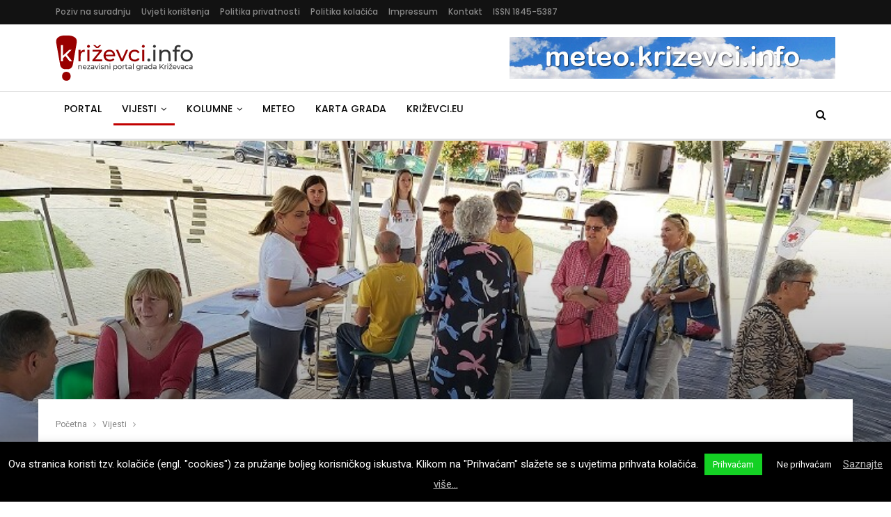

--- FILE ---
content_type: text/html; charset=UTF-8
request_url: https://www.krizevci.info/2023/09/30/brigom-o-zdravlju-obiljezili-medunarodni-dan-starijih-osoba/
body_size: 21902
content:
	<!DOCTYPE html>
		<!--[if IE 8]>
	<html class="ie ie8" lang="hr"> <![endif]-->
	<!--[if IE 9]>
	<html class="ie ie9" lang="hr"> <![endif]-->
	<!--[if gt IE 9]><!-->
<html lang="hr"> <!--<![endif]-->
	<head>
				<meta charset="UTF-8">
		<meta http-equiv="X-UA-Compatible" content="IE=edge">
		<meta name="viewport" content="width=device-width, initial-scale=1.0">
		<link rel="pingback" href="https://www.krizevci.info/xmlrpc.php"/>

		<title>Brigom o zdravlju obilježili Međunarodni dan starijih osoba &ndash; Križevci.info</title>

<!-- The SEO Framework by Sybre Waaijer -->
<link rel="canonical" href="https://www.krizevci.info/2023/09/30/brigom-o-zdravlju-obiljezili-medunarodni-dan-starijih-osoba/" />
<meta name="description" content="Gradsko dru&scaron;tvo Crvenog križa Križevci u suradnji s križevačkom Udrugom umirovljenika i starijih osoba obilježilo je jučer u paviljonu na Strossmayerovom trgu&#8230;" />
<meta property="og:type" content="article" />
<meta property="og:locale" content="hr_HR" />
<meta property="og:site_name" content="Križevci.info" />
<meta property="og:title" content="Brigom o zdravlju obilježili Međunarodni dan starijih osoba &ndash; Križevci.info" />
<meta property="og:description" content="Gradsko dru&scaron;tvo Crvenog križa Križevci u suradnji s križevačkom Udrugom umirovljenika i starijih osoba obilježilo je jučer u paviljonu na Strossmayerovom trgu Međunarodni dan starijih osoba." />
<meta property="og:url" content="https://www.krizevci.info/2023/09/30/brigom-o-zdravlju-obiljezili-medunarodni-dan-starijih-osoba/" />
<meta property="og:image" content="https://www.krizevci.info/wp-content/uploads/2023/09/mdso5.jpg" />
<meta property="og:image:width" content="807" />
<meta property="og:image:height" content="605" />
<meta property="article:published_time" content="2023-09-30" />
<meta property="article:modified_time" content="2023-09-29" />
<meta property="article:publisher" content="https://www.facebook.com/Krizevci.info" />
<script type="application/ld+json">{"@context":"https://schema.org","@graph":[{"@type":"WebSite","@id":"https://www.krizevci.info/#/schema/WebSite","url":"https://www.krizevci.info/","name":"Križevci.info","description":"Nezavisni portal grada Križevaca","inLanguage":"hr","potentialAction":{"@type":"SearchAction","target":{"@type":"EntryPoint","urlTemplate":"https://www.krizevci.info/search/{search_term_string}/"},"query-input":"required name=search_term_string"},"publisher":{"@type":"Organization","@id":"https://www.krizevci.info/#/schema/Organization","name":"Križevci.info","url":"https://www.krizevci.info/","sameAs":["https://www.facebook.com/Krizevci.info","https://twitter.com/krizevciinfo"]}},{"@type":"WebPage","@id":"https://www.krizevci.info/2023/09/30/brigom-o-zdravlju-obiljezili-medunarodni-dan-starijih-osoba/","url":"https://www.krizevci.info/2023/09/30/brigom-o-zdravlju-obiljezili-medunarodni-dan-starijih-osoba/","name":"Brigom o zdravlju obilježili Međunarodni dan starijih osoba &ndash; Križevci.info","description":"Gradsko dru&scaron;tvo Crvenog križa Križevci u suradnji s križevačkom Udrugom umirovljenika i starijih osoba obilježilo je jučer u paviljonu na Strossmayerovom trgu&#8230;","inLanguage":"hr","isPartOf":{"@id":"https://www.krizevci.info/#/schema/WebSite"},"breadcrumb":{"@type":"BreadcrumbList","@id":"https://www.krizevci.info/#/schema/BreadcrumbList","itemListElement":[{"@type":"ListItem","position":1,"item":"https://www.krizevci.info/","name":"Križevci.info"},{"@type":"ListItem","position":2,"item":"https://www.krizevci.info/category/vijesti/","name":"Kategorija: Vijesti"},{"@type":"ListItem","position":3,"name":"Brigom o zdravlju obilježili Međunarodni dan starijih osoba"}]},"potentialAction":{"@type":"ReadAction","target":"https://www.krizevci.info/2023/09/30/brigom-o-zdravlju-obiljezili-medunarodni-dan-starijih-osoba/"},"datePublished":"2023-09-30","dateModified":"2023-09-29","author":{"@type":"Person","@id":"https://www.krizevci.info/#/schema/Person/3afe0dacfc952f31e50a1a0adfac2f98","name":"Novosel"}}]}</script>
<!-- / The SEO Framework by Sybre Waaijer | 6.51ms meta | 0.14ms boot -->

<link rel='dns-prefetch' href='//fonts.googleapis.com' />
<link rel="alternate" type="application/rss+xml" title="Križevci.info &raquo; Kanal" href="https://www.krizevci.info/feed/" />
<link rel="alternate" type="application/rss+xml" title="Križevci.info &raquo; Kanal komentara" href="https://www.krizevci.info/comments/feed/" />
<link rel='stylesheet' id='wp-block-library-css' href='https://www.krizevci.info/wp-includes/css/dist/block-library/style.min.css' type='text/css' media='all' />
<style id='classic-theme-styles-inline-css' type='text/css'>
/*! This file is auto-generated */
.wp-block-button__link{color:#fff;background-color:#32373c;border-radius:9999px;box-shadow:none;text-decoration:none;padding:calc(.667em + 2px) calc(1.333em + 2px);font-size:1.125em}.wp-block-file__button{background:#32373c;color:#fff;text-decoration:none}
</style>
<style id='global-styles-inline-css' type='text/css'>
body{--wp--preset--color--black: #000000;--wp--preset--color--cyan-bluish-gray: #abb8c3;--wp--preset--color--white: #ffffff;--wp--preset--color--pale-pink: #f78da7;--wp--preset--color--vivid-red: #cf2e2e;--wp--preset--color--luminous-vivid-orange: #ff6900;--wp--preset--color--luminous-vivid-amber: #fcb900;--wp--preset--color--light-green-cyan: #7bdcb5;--wp--preset--color--vivid-green-cyan: #00d084;--wp--preset--color--pale-cyan-blue: #8ed1fc;--wp--preset--color--vivid-cyan-blue: #0693e3;--wp--preset--color--vivid-purple: #9b51e0;--wp--preset--gradient--vivid-cyan-blue-to-vivid-purple: linear-gradient(135deg,rgba(6,147,227,1) 0%,rgb(155,81,224) 100%);--wp--preset--gradient--light-green-cyan-to-vivid-green-cyan: linear-gradient(135deg,rgb(122,220,180) 0%,rgb(0,208,130) 100%);--wp--preset--gradient--luminous-vivid-amber-to-luminous-vivid-orange: linear-gradient(135deg,rgba(252,185,0,1) 0%,rgba(255,105,0,1) 100%);--wp--preset--gradient--luminous-vivid-orange-to-vivid-red: linear-gradient(135deg,rgba(255,105,0,1) 0%,rgb(207,46,46) 100%);--wp--preset--gradient--very-light-gray-to-cyan-bluish-gray: linear-gradient(135deg,rgb(238,238,238) 0%,rgb(169,184,195) 100%);--wp--preset--gradient--cool-to-warm-spectrum: linear-gradient(135deg,rgb(74,234,220) 0%,rgb(151,120,209) 20%,rgb(207,42,186) 40%,rgb(238,44,130) 60%,rgb(251,105,98) 80%,rgb(254,248,76) 100%);--wp--preset--gradient--blush-light-purple: linear-gradient(135deg,rgb(255,206,236) 0%,rgb(152,150,240) 100%);--wp--preset--gradient--blush-bordeaux: linear-gradient(135deg,rgb(254,205,165) 0%,rgb(254,45,45) 50%,rgb(107,0,62) 100%);--wp--preset--gradient--luminous-dusk: linear-gradient(135deg,rgb(255,203,112) 0%,rgb(199,81,192) 50%,rgb(65,88,208) 100%);--wp--preset--gradient--pale-ocean: linear-gradient(135deg,rgb(255,245,203) 0%,rgb(182,227,212) 50%,rgb(51,167,181) 100%);--wp--preset--gradient--electric-grass: linear-gradient(135deg,rgb(202,248,128) 0%,rgb(113,206,126) 100%);--wp--preset--gradient--midnight: linear-gradient(135deg,rgb(2,3,129) 0%,rgb(40,116,252) 100%);--wp--preset--font-size--small: 13px;--wp--preset--font-size--medium: 20px;--wp--preset--font-size--large: 36px;--wp--preset--font-size--x-large: 42px;--wp--preset--spacing--20: 0.44rem;--wp--preset--spacing--30: 0.67rem;--wp--preset--spacing--40: 1rem;--wp--preset--spacing--50: 1.5rem;--wp--preset--spacing--60: 2.25rem;--wp--preset--spacing--70: 3.38rem;--wp--preset--spacing--80: 5.06rem;--wp--preset--shadow--natural: 6px 6px 9px rgba(0, 0, 0, 0.2);--wp--preset--shadow--deep: 12px 12px 50px rgba(0, 0, 0, 0.4);--wp--preset--shadow--sharp: 6px 6px 0px rgba(0, 0, 0, 0.2);--wp--preset--shadow--outlined: 6px 6px 0px -3px rgba(255, 255, 255, 1), 6px 6px rgba(0, 0, 0, 1);--wp--preset--shadow--crisp: 6px 6px 0px rgba(0, 0, 0, 1);}:where(.is-layout-flex){gap: 0.5em;}:where(.is-layout-grid){gap: 0.5em;}body .is-layout-flow > .alignleft{float: left;margin-inline-start: 0;margin-inline-end: 2em;}body .is-layout-flow > .alignright{float: right;margin-inline-start: 2em;margin-inline-end: 0;}body .is-layout-flow > .aligncenter{margin-left: auto !important;margin-right: auto !important;}body .is-layout-constrained > .alignleft{float: left;margin-inline-start: 0;margin-inline-end: 2em;}body .is-layout-constrained > .alignright{float: right;margin-inline-start: 2em;margin-inline-end: 0;}body .is-layout-constrained > .aligncenter{margin-left: auto !important;margin-right: auto !important;}body .is-layout-constrained > :where(:not(.alignleft):not(.alignright):not(.alignfull)){max-width: var(--wp--style--global--content-size);margin-left: auto !important;margin-right: auto !important;}body .is-layout-constrained > .alignwide{max-width: var(--wp--style--global--wide-size);}body .is-layout-flex{display: flex;}body .is-layout-flex{flex-wrap: wrap;align-items: center;}body .is-layout-flex > *{margin: 0;}body .is-layout-grid{display: grid;}body .is-layout-grid > *{margin: 0;}:where(.wp-block-columns.is-layout-flex){gap: 2em;}:where(.wp-block-columns.is-layout-grid){gap: 2em;}:where(.wp-block-post-template.is-layout-flex){gap: 1.25em;}:where(.wp-block-post-template.is-layout-grid){gap: 1.25em;}.has-black-color{color: var(--wp--preset--color--black) !important;}.has-cyan-bluish-gray-color{color: var(--wp--preset--color--cyan-bluish-gray) !important;}.has-white-color{color: var(--wp--preset--color--white) !important;}.has-pale-pink-color{color: var(--wp--preset--color--pale-pink) !important;}.has-vivid-red-color{color: var(--wp--preset--color--vivid-red) !important;}.has-luminous-vivid-orange-color{color: var(--wp--preset--color--luminous-vivid-orange) !important;}.has-luminous-vivid-amber-color{color: var(--wp--preset--color--luminous-vivid-amber) !important;}.has-light-green-cyan-color{color: var(--wp--preset--color--light-green-cyan) !important;}.has-vivid-green-cyan-color{color: var(--wp--preset--color--vivid-green-cyan) !important;}.has-pale-cyan-blue-color{color: var(--wp--preset--color--pale-cyan-blue) !important;}.has-vivid-cyan-blue-color{color: var(--wp--preset--color--vivid-cyan-blue) !important;}.has-vivid-purple-color{color: var(--wp--preset--color--vivid-purple) !important;}.has-black-background-color{background-color: var(--wp--preset--color--black) !important;}.has-cyan-bluish-gray-background-color{background-color: var(--wp--preset--color--cyan-bluish-gray) !important;}.has-white-background-color{background-color: var(--wp--preset--color--white) !important;}.has-pale-pink-background-color{background-color: var(--wp--preset--color--pale-pink) !important;}.has-vivid-red-background-color{background-color: var(--wp--preset--color--vivid-red) !important;}.has-luminous-vivid-orange-background-color{background-color: var(--wp--preset--color--luminous-vivid-orange) !important;}.has-luminous-vivid-amber-background-color{background-color: var(--wp--preset--color--luminous-vivid-amber) !important;}.has-light-green-cyan-background-color{background-color: var(--wp--preset--color--light-green-cyan) !important;}.has-vivid-green-cyan-background-color{background-color: var(--wp--preset--color--vivid-green-cyan) !important;}.has-pale-cyan-blue-background-color{background-color: var(--wp--preset--color--pale-cyan-blue) !important;}.has-vivid-cyan-blue-background-color{background-color: var(--wp--preset--color--vivid-cyan-blue) !important;}.has-vivid-purple-background-color{background-color: var(--wp--preset--color--vivid-purple) !important;}.has-black-border-color{border-color: var(--wp--preset--color--black) !important;}.has-cyan-bluish-gray-border-color{border-color: var(--wp--preset--color--cyan-bluish-gray) !important;}.has-white-border-color{border-color: var(--wp--preset--color--white) !important;}.has-pale-pink-border-color{border-color: var(--wp--preset--color--pale-pink) !important;}.has-vivid-red-border-color{border-color: var(--wp--preset--color--vivid-red) !important;}.has-luminous-vivid-orange-border-color{border-color: var(--wp--preset--color--luminous-vivid-orange) !important;}.has-luminous-vivid-amber-border-color{border-color: var(--wp--preset--color--luminous-vivid-amber) !important;}.has-light-green-cyan-border-color{border-color: var(--wp--preset--color--light-green-cyan) !important;}.has-vivid-green-cyan-border-color{border-color: var(--wp--preset--color--vivid-green-cyan) !important;}.has-pale-cyan-blue-border-color{border-color: var(--wp--preset--color--pale-cyan-blue) !important;}.has-vivid-cyan-blue-border-color{border-color: var(--wp--preset--color--vivid-cyan-blue) !important;}.has-vivid-purple-border-color{border-color: var(--wp--preset--color--vivid-purple) !important;}.has-vivid-cyan-blue-to-vivid-purple-gradient-background{background: var(--wp--preset--gradient--vivid-cyan-blue-to-vivid-purple) !important;}.has-light-green-cyan-to-vivid-green-cyan-gradient-background{background: var(--wp--preset--gradient--light-green-cyan-to-vivid-green-cyan) !important;}.has-luminous-vivid-amber-to-luminous-vivid-orange-gradient-background{background: var(--wp--preset--gradient--luminous-vivid-amber-to-luminous-vivid-orange) !important;}.has-luminous-vivid-orange-to-vivid-red-gradient-background{background: var(--wp--preset--gradient--luminous-vivid-orange-to-vivid-red) !important;}.has-very-light-gray-to-cyan-bluish-gray-gradient-background{background: var(--wp--preset--gradient--very-light-gray-to-cyan-bluish-gray) !important;}.has-cool-to-warm-spectrum-gradient-background{background: var(--wp--preset--gradient--cool-to-warm-spectrum) !important;}.has-blush-light-purple-gradient-background{background: var(--wp--preset--gradient--blush-light-purple) !important;}.has-blush-bordeaux-gradient-background{background: var(--wp--preset--gradient--blush-bordeaux) !important;}.has-luminous-dusk-gradient-background{background: var(--wp--preset--gradient--luminous-dusk) !important;}.has-pale-ocean-gradient-background{background: var(--wp--preset--gradient--pale-ocean) !important;}.has-electric-grass-gradient-background{background: var(--wp--preset--gradient--electric-grass) !important;}.has-midnight-gradient-background{background: var(--wp--preset--gradient--midnight) !important;}.has-small-font-size{font-size: var(--wp--preset--font-size--small) !important;}.has-medium-font-size{font-size: var(--wp--preset--font-size--medium) !important;}.has-large-font-size{font-size: var(--wp--preset--font-size--large) !important;}.has-x-large-font-size{font-size: var(--wp--preset--font-size--x-large) !important;}
.wp-block-navigation a:where(:not(.wp-element-button)){color: inherit;}
:where(.wp-block-post-template.is-layout-flex){gap: 1.25em;}:where(.wp-block-post-template.is-layout-grid){gap: 1.25em;}
:where(.wp-block-columns.is-layout-flex){gap: 2em;}:where(.wp-block-columns.is-layout-grid){gap: 2em;}
.wp-block-pullquote{font-size: 1.5em;line-height: 1.6;}
</style>
<link rel='stylesheet' id='contact-form-7-css' href='https://www.krizevci.info/wp-content/plugins/contact-form-7/includes/css/styles.css' type='text/css' media='all' />
<link rel='stylesheet' id='cookie-law-info-css' href='https://www.krizevci.info/wp-content/plugins/cookie-law-info/legacy/public/css/cookie-law-info-public.css' type='text/css' media='all' />
<link rel='stylesheet' id='cookie-law-info-gdpr-css' href='https://www.krizevci.info/wp-content/plugins/cookie-law-info/legacy/public/css/cookie-law-info-gdpr.css' type='text/css' media='all' />
<link rel='stylesheet' id='kzinfo-weather-style-css' href='https://www.krizevci.info/wp-content/plugins/kzinfo-weather-widget/css/style.css' type='text/css' media='all' />
<link rel='stylesheet' id='kzinfo-weather-icons-css' href='https://www.krizevci.info/wp-content/plugins/kzinfo-weather-widget/css/weather-icons.css' type='text/css' media='all' />
<link rel='stylesheet' id='yop-public-css' href='https://www.krizevci.info/wp-content/plugins/yop-poll/public/assets/css/yop-poll-public-6.5.39.css' type='text/css' media='all' />
<link rel='stylesheet' id='publisher-css' href='https://www.krizevci.info/wp-content/themes/publisher/style.css' type='text/css' media='all' />
<link rel='stylesheet' id='child-style-css' href='https://www.krizevci.info/wp-content/themes/publisher-child/style.css' type='text/css' media='all' />
<link rel='stylesheet' id='publisher-child-css' href='https://www.krizevci.info/wp-content/themes/publisher-child/style.css' type='text/css' media='all' />
<link rel='stylesheet' id='wp-featherlight-css' href='https://www.krizevci.info/wp-content/plugins/wp-featherlight/css/wp-featherlight.min.css' type='text/css' media='all' />
<link rel='stylesheet' id='better-framework-main-fonts-css' href='https://fonts.googleapis.com/css?family=Roboto:400&#038;subset=latin-ext&#038;display=swap' type='text/css' media='all' />
<link rel='stylesheet' id='better-framework-font-1-css' href='https://fonts.googleapis.com/css?family=Poppins:400,500,600,500italic,700&#038;subset=latin-ext&#038;display=swap' type='text/css' media='all' />
<script type='text/javascript' src='https://www.krizevci.info/wp-includes/js/jquery/jquery.min.js' id='jquery-core-js'></script>
<script type='text/javascript' src='https://www.krizevci.info/wp-includes/js/jquery/jquery-migrate.min.js' id='jquery-migrate-js'></script>
<script type='text/javascript' id='cookie-law-info-js-extra'>
/* <![CDATA[ */
var Cli_Data = {"nn_cookie_ids":[],"cookielist":[],"non_necessary_cookies":[],"ccpaEnabled":"","ccpaRegionBased":"","ccpaBarEnabled":"","strictlyEnabled":["necessary","obligatoire"],"ccpaType":"gdpr","js_blocking":"","custom_integration":"","triggerDomRefresh":"","secure_cookies":""};
var cli_cookiebar_settings = {"animate_speed_hide":"500","animate_speed_show":"500","background":"#000000","border":"#000000","border_on":"","button_1_button_colour":"#14d124","button_1_button_hover":"#10a71d","button_1_link_colour":"#ffffff","button_1_as_button":"1","button_1_new_win":"","button_2_button_colour":"#333","button_2_button_hover":"#292929","button_2_link_colour":"#bababa","button_2_as_button":"","button_2_hidebar":"","button_3_button_colour":"#000","button_3_button_hover":"#000000","button_3_link_colour":"#fff","button_3_as_button":"1","button_3_new_win":"","button_4_button_colour":"#000","button_4_button_hover":"#000000","button_4_link_colour":"#fff","button_4_as_button":"1","button_7_button_colour":"#61a229","button_7_button_hover":"#4e8221","button_7_link_colour":"#fff","button_7_as_button":"1","button_7_new_win":"","font_family":"inherit","header_fix":"","notify_animate_hide":"1","notify_animate_show":"","notify_div_id":"#cookie-law-info-bar","notify_position_horizontal":"right","notify_position_vertical":"bottom","scroll_close":"","scroll_close_reload":"","accept_close_reload":"","reject_close_reload":"","showagain_tab":"1","showagain_background":"#fff","showagain_border":"#000","showagain_div_id":"#cookie-law-info-again","showagain_x_position":"100px","text":"#ffffff","show_once_yn":"","show_once":"10000","logging_on":"","as_popup":"","popup_overlay":"1","bar_heading_text":"","cookie_bar_as":"banner","popup_showagain_position":"bottom-right","widget_position":"left"};
var log_object = {"ajax_url":"https:\/\/www.krizevci.info\/wp-admin\/admin-ajax.php"};
/* ]]> */
</script>
<script type='text/javascript' src='https://www.krizevci.info/wp-content/plugins/cookie-law-info/legacy/public/js/cookie-law-info-public.js' id='cookie-law-info-js'></script>
<script type='text/javascript' id='yop-public-js-extra'>
/* <![CDATA[ */
var objectL10n = {"yopPollParams":{"urlParams":{"ajax":"https:\/\/www.krizevci.info\/wp-admin\/admin-ajax.php","wpLogin":"https:\/\/www.krizevci.info\/wp-login.php?redirect_to=https%3A%2F%2Fwww.krizevci.info%2Fwp-admin%2Fadmin-ajax.php%3Faction%3Dyop_poll_record_wordpress_vote"},"apiParams":{"reCaptcha":{"siteKey":""},"reCaptchaV2Invisible":{"siteKey":""},"reCaptchaV3":{"siteKey":""},"hCaptcha":{"siteKey":""},"cloudflareTurnstile":{"siteKey":""}},"captchaParams":{"imgPath":"https:\/\/www.krizevci.info\/wp-content\/plugins\/yop-poll\/public\/assets\/img\/","url":"https:\/\/www.krizevci.info\/wp-content\/plugins\/yop-poll\/app.php","accessibilityAlt":"Sound icon","accessibilityTitle":"Accessibility option: listen to a question and answer it!","accessibilityDescription":"Type below the <strong>answer<\/strong> to what you hear. Numbers or words:","explanation":"Click or touch the <strong>ANSWER<\/strong>","refreshAlt":"Refresh\/reload icon","refreshTitle":"Refresh\/reload: get new images and accessibility option!"},"voteParams":{"invalidPoll":"Nevaljala anketa","noAnswersSelected":"Ni jedan odgovor nije obilje\u017een","minAnswersRequired":"Barem je {min_answers_allowed} odgovor\/a potreban\/no","maxAnswersRequired":"Najvi\u0161e {max_answers_allowed} odgovora je prihvatljivo","noAnswerForOther":"Ni jedan odgovor nije unesen","noValueForCustomField":"{custom_field_name} je potrebno","tooManyCharsForCustomField":"Previ\u0161e znakova za ovo polje","consentNotChecked":"Morate se slo\u017eiti s na\u0161im uvjetima kori\u0161tenja","noCaptchaSelected":"Captcha je potrebna","thankYou":"Hvala Vam na Va\u0161em glasu"},"resultsParams":{"singleVote":"glas","multipleVotes":"glasovi","singleAnswer":"odgovor","multipleAnswers":"odgovori"}}};
/* ]]> */
</script>
<script type='text/javascript' src='https://www.krizevci.info/wp-content/plugins/yop-poll/public/assets/js/yop-poll-public-6.5.39.min.js' id='yop-public-js'></script>
<!--[if lt IE 9]>
<script type='text/javascript' src='https://www.krizevci.info/wp-content/plugins/blockquote-pack-pro/includes/libs/better-framework/assets/js/html5shiv.min.js' id='bf-html5shiv-js'></script>
<![endif]-->
<!--[if lt IE 9]>
<script type='text/javascript' src='https://www.krizevci.info/wp-content/plugins/blockquote-pack-pro/includes/libs/better-framework/assets/js/respond.min.js' id='bf-respond-js'></script>
<![endif]-->
<script></script><link rel="https://api.w.org/" href="https://www.krizevci.info/wp-json/" /><link rel="alternate" type="application/json" href="https://www.krizevci.info/wp-json/wp/v2/posts/1273610" /><link rel="EditURI" type="application/rsd+xml" title="RSD" href="https://www.krizevci.info/xmlrpc.php?rsd" />
<script async src="https://pagead2.googlesyndication.com/pagead/js/adsbygoogle.js?client=ca-pub-2617480041256986"
     crossorigin="anonymous"></script>			<link rel="shortcut icon" href="https://www.krizevci.info/wp-content/uploads/2018/01/krizevciinfo-Icon-2018-rev.png"><style type="text/css">.recentcomments a{display:inline !important;padding:0 !important;margin:0 !important;}</style><meta name="generator" content="Powered by WPBakery Page Builder - drag and drop page builder for WordPress."/>
<script type="application/ld+json">{
    "@context": "http://schema.org/",
    "@type": "Organization",
    "@id": "#organization",
    "logo": {
        "@type": "ImageObject",
        "url": "https://www.krizevci.info/wp-content/uploads/2018/01/KrizevciInfo-Logo-2018_rev.png"
    },
    "url": "https://www.krizevci.info/",
    "name": "Kri\u017eevci.info",
    "description": "Nezavisni portal grada Kri\u017eevaca"
}</script>
<script type="application/ld+json">{
    "@context": "http://schema.org/",
    "@type": "WebSite",
    "name": "Kri\u017eevci.info",
    "alternateName": "Nezavisni portal grada Kri\u017eevaca",
    "url": "https://www.krizevci.info/"
}</script>
<script type="application/ld+json">{
    "@context": "http://schema.org/",
    "@type": "NewsArticle",
    "headline": "Brigom o zdravlju obilje\u017eili Me\u0111unarodni dan starijih osoba",
    "description": "Gradsko dru\u0161tvo Crvenog kri\u017ea Kri\u017eevci u suradnji s kri\u017eeva\u010dkom Udrugom umirovljenika i starijih osoba obilje\u017eilo je ju\u010der u paviljonu na Strossmayerovom trgu Me\u0111unarodni dan starijih osoba. Kao dio aktivnosti projekata \"Klub osoba tre\u0107e \u017eivotne dobi",
    "datePublished": "2023-09-30",
    "dateModified": "2023-09-29",
    "author": {
        "@type": "Person",
        "@id": "#person-RedakcijaportalaFotoGDCK",
        "name": "Redakcija portala (Foto: GDCK)"
    },
    "image": "https://www.krizevci.info/wp-content/uploads/2023/09/mdso5.jpg",
    "interactionStatistic": [
        {
            "@type": "InteractionCounter",
            "interactionType": "http://schema.org/CommentAction",
            "userInteractionCount": "0"
        }
    ],
    "publisher": {
        "@id": "#organization"
    },
    "mainEntityOfPage": "https://www.krizevci.info/2023/09/30/brigom-o-zdravlju-obiljezili-medunarodni-dan-starijih-osoba/"
}</script>
<link rel='stylesheet' id='bf-minifed-css-1' href='https://www.krizevci.info/wp-content/bs-booster-cache/7ca6b279bc4b77a363d9ddbb97b3bc37.css' type='text/css' media='all' />
<link rel='stylesheet' id='7.12.0-rc2-1769372354' href='https://www.krizevci.info/wp-content/bs-booster-cache/1fcbb129583598b596a1e5f0488bb719.css' type='text/css' media='all' />

<!-- BetterFramework Head Inline CSS -->
<style>
div#widget_openxwpwidget-9 img {
    margin: 0px 25px 30px 20px;
}

.widget_openxwpwidget ins:nth-last-child(4n) {
	float: right;
	
}

.rel-post-widget .post-title {
    font-size: 13px;
    font-weight: normal;
}

.page .bf-breadcrumb .container.bf-breadcrumb-container, .bf-breadcrumb .content-wrap {
    max-width: 1185px !important;
}

.section-heading .other-link .h-text {
    text-transform: none !important;
}

.footer-logo {
    margin-right: 10px;
    margin-bottom: 5px;
}

/* .post-meta .post-author-name { max-width: 300px !important; } */

.listing .post-meta .post-author { max-width: 170px; }
.post-meta.single-post-meta .post-author-name { max-width: none; }
.home .post-meta .post-author { max-width: 170px; }
.term-badges .term-badge { font-size: 13px; }

.irw-widget li img {max-width: 310px !important;}

.classic-text-widget {
    margin-left: 16px;
    max-width: 310px;
}

.sve-skupa :nth-last-child(even) {
    float: right;
}

.slikice {
    padding-bottom: 10px;
    padding-top: 5px;
}

.entry-content.single-post-content blockquote, .single-page-simple-content .entry-content blockquote {
    font-size: 90%;
}

/* Share botun iznad posta */
.single-post-share .post-share-btn.rank-default {
    color: #000 !important;
}

.grecaptcha-badge{display:none;}

.listing-mg-10-item .content-container, .listing-mg-10-item .title {
	text-transform: none !important;
}

</style>
<!-- /BetterFramework Head Inline CSS-->
		<style type="text/css" id="wp-custom-css">
			.listing-mg-7-item .content-container, .listing-mg-7-item .title {
	text-transform: none;
}

.wp-block-gallery {
	display: grid;
	grid-template-columns: repeat(auto-fit, minmax(360px, 1fr));
	grid-gap: 15px;
	justify-items: center;
	margin: 0;
	padding: 0;
}

.wp-block-gallery .wp-block-image.size-large {
	width: 100% !important;
}

.entry-content figcaption {
	margin: 5px 0 10px 0;
}

.single-post-content figure {
	margin-bottom: 15px;
}

/* reklame */
.glz-post-inline {
	margin-top: 15px
}		</style>
		<noscript><style> .wpb_animate_when_almost_visible { opacity: 1; }</style></noscript>	</head>

<body class="post-template-default single single-post postid-1273610 single-format-standard wp-featherlight-captions bs-theme bs-publisher bs-publisher-readmag ltr close-rh page-layout-2-col page-layout-2-col-right full-width main-menu-sticky main-menu-full-width active-ajax-search single-prim-cat-2302 single-cat-2302  bs-hide-ha wpb-js-composer js-comp-ver-7.0 vc_responsive bs-ll-a" dir="ltr">
		<div class="main-wrap content-main-wrap">
			<header id="header" class="site-header header-style-2 full-width" itemscope="itemscope" itemtype="https://schema.org/WPHeader">

		<section class="topbar topbar-style-1 hidden-xs hidden-xs">
	<div class="content-wrap">
		<div class="container">
			<div class="topbar-inner clearfix">

				
				<div class="section-menu">
						<div id="menu-top" class="menu top-menu-wrapper" role="navigation" itemscope="itemscope" itemtype="https://schema.org/SiteNavigationElement">
		<nav class="top-menu-container">

			<ul id="top-navigation" class="top-menu menu clearfix bsm-pure">
				<li id="menu-item-1172671" class="menu-item menu-item-type-post_type menu-item-object-page better-anim-fade menu-item-1172671"><a href="https://www.krizevci.info/poziv-na-suradnju/">Poziv na suradnju</a></li>
<li id="menu-item-1172672" class="menu-item menu-item-type-post_type menu-item-object-page better-anim-fade menu-item-1172672"><a href="https://www.krizevci.info/uvjeti-koristenja/">Uvjeti korištenja</a></li>
<li id="menu-item-1176662" class="menu-item menu-item-type-post_type menu-item-object-page menu-item-privacy-policy better-anim-fade menu-item-1176662"><a rel="privacy-policy" href="https://www.krizevci.info/politika-privatnosti/">Politika privatnosti</a></li>
<li id="menu-item-1176670" class="menu-item menu-item-type-post_type menu-item-object-page better-anim-fade menu-item-1176670"><a href="https://www.krizevci.info/politika-kolacica/">Politika kolačića</a></li>
<li id="menu-item-1172757" class="menu-item menu-item-type-post_type menu-item-object-page better-anim-fade menu-item-1172757"><a href="https://www.krizevci.info/impressum/">Impressum</a></li>
<li id="menu-item-1172799" class="menu-item menu-item-type-post_type menu-item-object-page better-anim-fade menu-item-1172799"><a href="https://www.krizevci.info/kontakt/">Kontakt</a></li>
<li id="menu-item-1172800" class="menu-item menu-item-type-custom menu-item-object-custom better-anim-fade menu-item-1172800"><a href="http://haw.nsk.hr/publikacija/1031/kri%C5%BEevci.info">ISSN 1845-5387</a></li>
			</ul>

		</nav>
	</div>
				</div>
			</div>
		</div>
	</div>
</section>
		<div class="header-inner">
			<div class="content-wrap">
				<div class="container">
					<div class="row">
						<div class="row-height">
							<div class="logo-col col-xs-4">
								<div class="col-inside">
									<div id="site-branding" class="site-branding">
	<p  id="site-title" class="logo h1 img-logo">
	<a href="https://www.krizevci.info/" itemprop="url" rel="home">
					<img id="site-logo" src="https://www.krizevci.info/wp-content/uploads/2018/01/KrizevciInfo-Logo-2018_rev.png"
			     alt="Krizevci.info"  data-bsrjs="https://www.krizevci.info/wp-content/uploads/2018/01/KrizevciInfo-Logo-2018_retina.png"  />

			<span class="site-title">Krizevci.info - Nezavisni portal grada Križevaca</span>
				</a>
</p>
</div><!-- .site-branding -->
								</div>
							</div>
															<div class="sidebar-col col-xs-8">
									<div class="col-inside">
										<aside id="sidebar" class="sidebar" role="complementary" itemscope="itemscope" itemtype="https://schema.org/WPSideBar">
											<div class="imckhe imckhe-pubadban imckhe-show-desktop imckhe-show-tablet-portrait imckhe-show-tablet-landscape imckhe-loc-header_aside_logo imckhe-align-right imckhe-column-1 imckhe-hide-on-phone imckhe-clearfix no-bg-box-model"><div id="imckhe-1227778-1520057962" class="imckhe-container imckhe-type-image  imckhe-hide-on-phone" itemscope="" itemtype="https://schema.org/WPAdBlock" data-adid="1227778" data-type="image"><a itemprop="url" class="imckhe-link" href="https://meteo.krizevci.info/" target="_self" ><img class="imckhe-image" src="https://www.krizevci.info/wp-content/uploads/2019/12/meteo-banner.jpg" alt="Meteo-banner [468*80]" /></a></div></div>										</aside>
									</div>
								</div>
														</div>
					</div>
				</div>
			</div>
		</div>

		<div id="menu-main" class="menu main-menu-wrapper show-search-item menu-actions-btn-width-1" role="navigation" itemscope="itemscope" itemtype="https://schema.org/SiteNavigationElement">
	<div class="main-menu-inner">
		<div class="content-wrap">
			<div class="container">

				<nav class="main-menu-container">
					<ul id="main-navigation" class="main-menu menu bsm-pure clearfix">
						<li id="menu-item-4129" class="menu-item menu-item-type-custom menu-item-object-custom menu-item-home better-anim-fade menu-item-4129"><a href="https://www.krizevci.info/">Portal</a></li>
<li id="menu-item-1159708" class="menu-item menu-item-type-taxonomy menu-item-object-category current-post-ancestor current-menu-parent current-post-parent menu-item-has-children menu-term-2302 better-anim-fade menu-item-1159708"><a href="https://www.krizevci.info/category/vijesti/">Vijesti</a>
<ul class="sub-menu">
	<li id="menu-item-1172676" class="menu-item menu-item-type-taxonomy menu-item-object-category menu-term-1231 better-anim-fade menu-item-1172676"><a href="https://www.krizevci.info/category/vijesti/drustvo/">Društvo</a></li>
	<li id="menu-item-1172675" class="menu-item menu-item-type-taxonomy menu-item-object-category menu-term-1230 better-anim-fade menu-item-1172675"><a href="https://www.krizevci.info/category/vijesti/kultura/">Kultura</a></li>
	<li id="menu-item-1172695" class="menu-item menu-item-type-taxonomy menu-item-object-category menu-term-9168 better-anim-fade menu-item-1172695"><a href="https://www.krizevci.info/category/vijesti/crna-kronika/">Crna kronika</a></li>
	<li id="menu-item-1172696" class="menu-item menu-item-type-taxonomy menu-item-object-category menu-term-9169 better-anim-fade menu-item-1172696"><a href="https://www.krizevci.info/category/vijesti/politika/">Politika</a></li>
	<li id="menu-item-1172679" class="menu-item menu-item-type-taxonomy menu-item-object-category menu-term-1229 better-anim-fade menu-item-1172679"><a href="https://www.krizevci.info/category/vijesti/gospodarstvo/">Gospodarstvo</a></li>
	<li id="menu-item-1172677" class="menu-item menu-item-type-taxonomy menu-item-object-category menu-term-1232 better-anim-fade menu-item-1172677"><a href="https://www.krizevci.info/category/vijesti/sport/">Sport</a></li>
	<li id="menu-item-1172678" class="menu-item menu-item-type-taxonomy menu-item-object-category menu-term-1228 better-anim-fade menu-item-1172678"><a href="https://www.krizevci.info/category/vijesti/zanimljivosti/">Zanimljivosti</a></li>
</ul>
</li>
<li id="menu-item-1172760" class="menu-item menu-item-type-taxonomy menu-item-object-category menu-item-has-children menu-term-2301 better-anim-fade menu-item-1172760"><a href="https://www.krizevci.info/category/kolumne/">Kolumne</a>
<ul class="sub-menu">
	<li id="menu-item-1172761" class="menu-item menu-item-type-taxonomy menu-item-object-category menu-term-1253 better-anim-fade menu-item-1172761"><a href="https://www.krizevci.info/category/kolumne/nije-po-statutima/">(Ni)je po Štatutima</a></li>
	<li id="menu-item-1172763" class="menu-item menu-item-type-taxonomy menu-item-object-category menu-term-4401 better-anim-fade menu-item-1172763"><a href="https://www.krizevci.info/category/kolumne/blenofobija/">Blenofobija</a></li>
	<li id="menu-item-1172764" class="menu-item menu-item-type-taxonomy menu-item-object-category menu-term-7445 better-anim-fade menu-item-1172764"><a href="https://www.krizevci.info/category/kolumne/knjizevni-kutak/">Književni kutak</a></li>
	<li id="menu-item-1172765" class="menu-item menu-item-type-taxonomy menu-item-object-category menu-term-1235 better-anim-fade menu-item-1172765"><a href="https://www.krizevci.info/category/kolumne/krizevcancije/">Križevčancije</a></li>
	<li id="menu-item-1172766" class="menu-item menu-item-type-taxonomy menu-item-object-category menu-term-1254 better-anim-fade menu-item-1172766"><a href="https://www.krizevci.info/category/kolumne/o-sportu-po-malo/">O sportu po malo</a></li>
	<li id="menu-item-1172767" class="menu-item menu-item-type-taxonomy menu-item-object-category menu-term-1248 better-anim-fade menu-item-1172767"><a href="https://www.krizevci.info/category/kolumne/osvrti-iz-znanosti/">Osvrti iz znanosti</a></li>
	<li id="menu-item-1172770" class="menu-item menu-item-type-taxonomy menu-item-object-category menu-term-1249 better-anim-fade menu-item-1172770"><a href="https://www.krizevci.info/category/kolumne/planinarski-kutak/">Planinarski kutak</a></li>
	<li id="menu-item-1290060" class="menu-item menu-item-type-taxonomy menu-item-object-category menu-term-1237 better-anim-fade menu-item-1290060"><a href="https://www.krizevci.info/category/kolumne/punk-rock-i-ostala-druzina/">Punk, rock i ostala družina</a></li>
	<li id="menu-item-1172771" class="menu-item menu-item-type-taxonomy menu-item-object-category menu-term-1251 better-anim-fade menu-item-1172771"><a href="https://www.krizevci.info/category/kolumne/putopisi-krizevcana/">Putopisi Križevčana</a></li>
	<li id="menu-item-1172772" class="menu-item menu-item-type-taxonomy menu-item-object-category menu-term-1243 better-anim-fade menu-item-1172772"><a href="https://www.krizevci.info/category/kolumne/tehnologija-narodu/">Tehnologija narodu</a></li>
</ul>
</li>
<li id="menu-item-1172673" class="menu-item menu-item-type-custom menu-item-object-custom better-anim-fade menu-item-1172673"><a href="https://meteo.krizevci.info/">Meteo</a></li>
<li id="menu-item-32503" class="menu-item menu-item-type-post_type menu-item-object-page better-anim-fade menu-item-32503"><a href="https://www.krizevci.info/karta-grada/">Karta grada</a></li>
<li id="menu-item-21166" class="menu-item menu-item-type-custom menu-item-object-custom better-anim-fade menu-item-21166"><a href="http://www.krizevci.eu">Križevci.eu</a></li>
					</ul><!-- #main-navigation -->
											<div class="menu-action-buttons width-1">
															<div class="search-container close">
									<span class="search-handler"><i class="fa fa-search"></i></span>

									<div class="search-box clearfix">
										<form role="search" method="get" class="search-form clearfix" action="https://www.krizevci.info">
	<input type="search" class="search-field"
	       placeholder="Traži..."
	       value="" name="s"
	       title="Pretraga za:"
	       autocomplete="off">
	<input type="submit" class="search-submit" value="Traži">
</form><!-- .search-form -->
									</div>
								</div>
														</div>
										</nav><!-- .main-menu-container -->

			</div>
		</div>
	</div>
</div><!-- .menu -->
	</header><!-- .header -->
	<div class="rh-header clearfix light deferred-block-exclude">
		<div class="rh-container clearfix">

			<div class="menu-container close">
				<span class="menu-handler"><span class="lines"></span></span>
			</div><!-- .menu-container -->

			<div class="logo-container rh-img-logo">
				<a href="https://www.krizevci.info/" itemprop="url" rel="home">
											<img src="https://www.krizevci.info/wp-content/uploads/2018/01/KrizevciInfo-Logo-2018_rev.png"
						     alt="Križevci.info"  data-bsrjs="https://www.krizevci.info/wp-content/uploads/2018/01/KrizevciInfo-Logo-2018_retina.png"  />				</a>
			</div><!-- .logo-container -->
		</div><!-- .rh-container -->
	</div><!-- .rh-header -->
<main id="content" class="content-container">
		<div
			class="post-header post-tp-7-header bs-lazy wfi"  title="Brigom o zdravlju obilježili Međunarodni dan starijih osoba" data-src="https://www.krizevci.info/wp-content/uploads/2023/09/mdso5-807x580.jpg">
		<div class="content-wrap">
			<div class="container">
				<div class="post-header-inner">
					<div class="post-header-title">
						<nav role="navigation" aria-label="Breadcrumbs" class="bf-breadcrumb clearfix hide_current"><ul class="bf-breadcrumb-items" itemscope itemtype="http://schema.org/BreadcrumbList"><meta name="numberOfItems" content="3" /><meta name="itemListOrder" content="Ascending" /><li itemprop="itemListElement" itemscope itemtype="http://schema.org/ListItem" class="bf-breadcrumb-item bf-breadcrumb-begin"><a itemprop="item" href="https://www.krizevci.info" rel="home"><span itemprop="name">Početna</span></a><meta itemprop="position" content="1" /></li><li itemprop="itemListElement" itemscope itemtype="http://schema.org/ListItem" class="bf-breadcrumb-item"><a itemprop="item" href="https://www.krizevci.info/category/vijesti/" ><span itemprop="name">Vijesti</span></a><meta itemprop="position" content="2" /></li><li itemprop="itemListElement" itemscope itemtype="http://schema.org/ListItem" class="bf-breadcrumb-item bf-breadcrumb-end"><span itemprop="name">Brigom o zdravlju obilježili Međunarodni dan starijih osoba</span><meta itemprop="item" content="https://www.krizevci.info/2023/09/30/brigom-o-zdravlju-obiljezili-medunarodni-dan-starijih-osoba/"/><meta itemprop="position" content="3" /></li></ul></nav>						<h1 class="single-post-title">
							<span class="post-title" itemprop="headline">Brigom o zdravlju obilježili Međunarodni dan starijih osoba</span></h1>
						<div class="post-meta single-post-meta">
			<a href="https://www.krizevci.info/author/silvia-novosel_novosel/"
		   title="Vidi članke ovog autora"
		   class="post-author-a post-author-avatar">
			<span class="post-author-name"><b>Redakcija portala (Foto: GDCK)</b></span>		</a>
					<span class="time"><time class="post-published updated"
			                         datetime="2023-09-30T10:00:00+02:00"><b>30. 09. 2023.</b></time></span>
			</div>
					</div>
				</div>

			</div>
		</div>
	</div><!-- .slider-container -->

	<div class="content-wrap">
				<div class="bs-sks bs-sks-type-2 bs-sks-p">
			<div class="bs-sksin1">
				<div class="bs-sksin2">
					<div class="bs-sksin3">
						<div class="bs-sks-path">
							<div class="bs-sks-path-boxed">
								<div class="bs-sksitem bs-sksiteml"><div class="imckhe imckhe-leftskyscraper imckhe-pubadban imckhe-show-desktop imckhe-show-tablet-portrait imckhe-show-tablet-landscape imckhe-show-phone imckhe-loc-skyscraper_left imckhe-align-left imckhe-column-1 imckhe-clearfix no-bg-box-model"><div id="imckhe-1295031-520385344" class="imckhe-container imckhe-type-code " itemscope="" itemtype="https://schema.org/WPAdBlock" data-adid="1295031" data-type="code"><div id="imckhe-1295031-520385344-place"></div><script src="//pagead2.googlesyndication.com/pagead/js/adsbygoogle.js"></script><script type="text/javascript">var betterads_screen_width = document.body.clientWidth;betterads_el = document.getElementById('imckhe-1295031-520385344');             if (betterads_el.getBoundingClientRect().width) {     betterads_el_width_raw = betterads_el_width = betterads_el.getBoundingClientRect().width;    } else {     betterads_el_width_raw = betterads_el_width = betterads_el.offsetWidth;    }        var size = ["125", "125"];    if ( betterads_el_width >= 728 )      betterads_el_width = ["728", "90"];    else if ( betterads_el_width >= 468 )     betterads_el_width = ["468", "60"];    else if ( betterads_el_width >= 336 )     betterads_el_width = ["336", "280"];    else if ( betterads_el_width >= 300 )     betterads_el_width = ["300", "250"];    else if ( betterads_el_width >= 250 )     betterads_el_width = ["250", "250"];    else if ( betterads_el_width >= 200 )     betterads_el_width = ["200", "200"];    else if ( betterads_el_width >= 180 )     betterads_el_width = ["180", "150"]; if ( betterads_screen_width >= 1140 ) {          document.getElementById('imckhe-1295031-520385344-place').innerHTML = '<ins class="adsbygoogle" style="display:inline-block;width:160px;height:600px"  data-ad-client="ca-pub-2617480041256986"  data-ad-slot="8733993804"  data-full-width-responsive="true"  data-ad-format="auto" ></ins>';          (adsbygoogle = window.adsbygoogle || []).push({});         }else if ( betterads_screen_width >= 1019  && betterads_screen_width < 1140 ) { document.getElementById('imckhe-1295031-520385344-place').innerHTML = '<ins class="adsbygoogle" style="display:block;"  data-ad-client="ca-pub-2617480041256986"  data-ad-slot="8733993804"  data-full-width-responsive="true"  data-ad-format="auto" ></ins>';         (adsbygoogle = window.adsbygoogle || []).push({});}else if ( betterads_screen_width >= 768  && betterads_screen_width < 1019 ) { document.getElementById('imckhe-1295031-520385344-place').innerHTML = '<ins class="adsbygoogle" style="display:block;"  data-ad-client="ca-pub-2617480041256986"  data-ad-slot="8733993804"  data-full-width-responsive="true"  data-ad-format="auto" ></ins>';         (adsbygoogle = window.adsbygoogle || []).push({});}else if ( betterads_screen_width < 768 ) { document.getElementById('imckhe-1295031-520385344-place').innerHTML = '<ins class="adsbygoogle" style="display:block;"  data-ad-client="ca-pub-2617480041256986"  data-ad-slot="8733993804"  data-full-width-responsive="true"  data-ad-format="auto" ></ins>';         (adsbygoogle = window.adsbygoogle || []).push({});}</script></div></div></div><div class="bs-sksitem bs-sksitemr"><div class="imckhe imckhe-leftskyscraper imckhe-pubadban imckhe-show-desktop imckhe-show-tablet-portrait imckhe-show-tablet-landscape imckhe-show-phone imckhe-loc-skyscraper_right imckhe-align-right imckhe-column-1 imckhe-clearfix no-bg-box-model"><div id="imckhe-1295031-321560313" class="imckhe-container imckhe-type-code " itemscope="" itemtype="https://schema.org/WPAdBlock" data-adid="1295031" data-type="code"><div id="imckhe-1295031-321560313-place"></div><script type="text/javascript">var betterads_screen_width = document.body.clientWidth;betterads_el = document.getElementById('imckhe-1295031-321560313');             if (betterads_el.getBoundingClientRect().width) {     betterads_el_width_raw = betterads_el_width = betterads_el.getBoundingClientRect().width;    } else {     betterads_el_width_raw = betterads_el_width = betterads_el.offsetWidth;    }        var size = ["125", "125"];    if ( betterads_el_width >= 728 )      betterads_el_width = ["728", "90"];    else if ( betterads_el_width >= 468 )     betterads_el_width = ["468", "60"];    else if ( betterads_el_width >= 336 )     betterads_el_width = ["336", "280"];    else if ( betterads_el_width >= 300 )     betterads_el_width = ["300", "250"];    else if ( betterads_el_width >= 250 )     betterads_el_width = ["250", "250"];    else if ( betterads_el_width >= 200 )     betterads_el_width = ["200", "200"];    else if ( betterads_el_width >= 180 )     betterads_el_width = ["180", "150"]; if ( betterads_screen_width >= 1140 ) {          document.getElementById('imckhe-1295031-321560313-place').innerHTML = '<ins class="adsbygoogle" style="display:inline-block;width:160px;height:600px"  data-ad-client="ca-pub-2617480041256986"  data-ad-slot="8733993804"  data-full-width-responsive="true"  data-ad-format="auto" ></ins>';          (adsbygoogle = window.adsbygoogle || []).push({});         }else if ( betterads_screen_width >= 1019  && betterads_screen_width < 1140 ) { document.getElementById('imckhe-1295031-321560313-place').innerHTML = '<ins class="adsbygoogle" style="display:block;"  data-ad-client="ca-pub-2617480041256986"  data-ad-slot="8733993804"  data-full-width-responsive="true"  data-ad-format="auto" ></ins>';         (adsbygoogle = window.adsbygoogle || []).push({});}else if ( betterads_screen_width >= 768  && betterads_screen_width < 1019 ) { document.getElementById('imckhe-1295031-321560313-place').innerHTML = '<ins class="adsbygoogle" style="display:block;"  data-ad-client="ca-pub-2617480041256986"  data-ad-slot="8733993804"  data-full-width-responsive="true"  data-ad-format="auto" ></ins>';         (adsbygoogle = window.adsbygoogle || []).push({});}else if ( betterads_screen_width < 768 ) { document.getElementById('imckhe-1295031-321560313-place').innerHTML = '<ins class="adsbygoogle" style="display:block;"  data-ad-client="ca-pub-2617480041256986"  data-ad-slot="8733993804"  data-full-width-responsive="true"  data-ad-format="auto" ></ins>';         (adsbygoogle = window.adsbygoogle || []).push({});}</script></div></div></div>							</div>
						</div>
					</div>
				</div>
			</div>
		</div>
				<div class="container layout-2-col layout-2-col-1 layout-right-sidebar post-template-7">
			<div class="row main-section">
										<div class="col-sm-8 content-column">
							<div class="single-container">
								<article id="post-1273610" class="post-1273610 post type-post status-publish format-standard has-post-thumbnail  category-vijesti tag-gradsko-drustvo-crvenog-krizza tag-klub-osoba-trece-zivotne-dobi tag-medunarodni-dan-starijih-osoba tag-udruga-umirovljenika-krizevci single-post-content">
																		<div class="entry-content clearfix single-post-content">
										<figure class="wp-block-image size-full"><a href="https://www.krizevci.info/wp-content/uploads/2023/09/mdso5.jpg"><img decoding="async" fetchpriority="high" width="807" height="605" src="https://www.krizevci.info/wp-content/uploads/2023/09/mdso5.jpg" alt="" class="wp-image-1273613" srcset="https://www.krizevci.info/wp-content/uploads/2023/09/mdso5.jpg 807w, https://www.krizevci.info/wp-content/uploads/2023/09/mdso5-300x225.jpg 300w, https://www.krizevci.info/wp-content/uploads/2023/09/mdso5-768x576.jpg 768w, https://www.krizevci.info/wp-content/uploads/2023/09/mdso5-86x64.jpg 86w" sizes="(max-width: 807px) 100vw, 807px" /></a></figure>



<div class="imckhe imckhe-post-middle imckhe-float-center imckhe-align-center imckhe-column-1 imckhe-clearfix no-bg-box-model"><div id="imckhe-1232529-1559670620" class="imckhe-container imckhe-type-code " itemscope="" itemtype="https://schema.org/WPAdBlock" data-adid="1232529" data-type="code"><div id="imckhe-1232529-1559670620-place"></div><script type="text/javascript">var betterads_screen_width = document.body.clientWidth;betterads_el = document.getElementById('imckhe-1232529-1559670620');             if (betterads_el.getBoundingClientRect().width) {     betterads_el_width_raw = betterads_el_width = betterads_el.getBoundingClientRect().width;    } else {     betterads_el_width_raw = betterads_el_width = betterads_el.offsetWidth;    }        var size = ["125", "125"];    if ( betterads_el_width >= 728 )      betterads_el_width = ["728", "90"];    else if ( betterads_el_width >= 468 )     betterads_el_width = ["468", "60"];    else if ( betterads_el_width >= 336 )     betterads_el_width = ["336", "280"];    else if ( betterads_el_width >= 300 )     betterads_el_width = ["300", "250"];    else if ( betterads_el_width >= 250 )     betterads_el_width = ["250", "250"];    else if ( betterads_el_width >= 200 )     betterads_el_width = ["200", "200"];    else if ( betterads_el_width >= 180 )     betterads_el_width = ["180", "150"]; if ( betterads_screen_width >= 1140 ) { document.getElementById('imckhe-1232529-1559670620-place').innerHTML = '<ins class="adsbygoogle" style="display:inline-block;width:' + betterads_el_width_raw + 'px"  data-ad-client="ca-pub-2617480041256986"  data-ad-slot="1975190985"  data-ad-layout="in-article"  data-ad-format="fluid"></ins>';         (adsbygoogle = window.adsbygoogle || []).push({});}else if ( betterads_screen_width >= 1019  && betterads_screen_width < 1140 ) { document.getElementById('imckhe-1232529-1559670620-place').innerHTML = '<ins class="adsbygoogle" style="display:inline-block;width:' + betterads_el_width_raw + 'px"  data-ad-client="ca-pub-2617480041256986"  data-ad-slot="1975190985"  data-ad-layout="in-article"  data-ad-format="fluid"></ins>';         (adsbygoogle = window.adsbygoogle || []).push({});}else if ( betterads_screen_width >= 768  && betterads_screen_width < 1019 ) { document.getElementById('imckhe-1232529-1559670620-place').innerHTML = '<ins class="adsbygoogle" style="display:inline-block;width:' + betterads_el_width_raw + 'px"  data-ad-client="ca-pub-2617480041256986"  data-ad-slot="1975190985"  data-ad-layout="in-article"  data-ad-format="fluid"></ins>';         (adsbygoogle = window.adsbygoogle || []).push({});}else if ( betterads_screen_width < 768 ) { document.getElementById('imckhe-1232529-1559670620-place').innerHTML = '<ins class="adsbygoogle" style="display:inline-block;width:' + betterads_el_width_raw + 'px"  data-ad-client="ca-pub-2617480041256986"  data-ad-slot="1975190985"  data-ad-layout="in-article"  data-ad-format="fluid"></ins>';         (adsbygoogle = window.adsbygoogle || []).push({});}</script></div></div> <p>Gradsko društvo Crvenog križa Križevci u suradnji s križevačkom Udrugom umirovljenika i starijih osoba obilježilo je jučer u paviljonu na Strossmayerovom trgu Međunarodni dan starijih osoba. Kao dio aktivnosti projekata &#8220;Klub osoba treće životne dobi&#8221; kojeg provodi Gradsko društvo Crvenog križa Križevci s ciljem podizanja kvalitete života starijih osoba u lokalnoj zajednici, zainteresiranim građanima se mjerila težina, visina, tlak, šećera u krvi i indeks tjelesne mase. Akciju je podržalo i u njoj sudjelovalo šezdesetak građana.</p>



 <div class="wp-block-columns is-layout-flex wp-container-3 wp-block-columns-is-layout-flex">
<div class="wp-block-column is-layout-flow wp-block-column-is-layout-flow">
<figure class="wp-block-image size-full"><a href="https://www.krizevci.info/wp-content/uploads/2023/09/mdso2.jpg"><img decoding="async" width="530" height="706"  src="" data-src="https://www.krizevci.info/wp-content/uploads/2023/09/mdso2.jpg" alt="" class="wp-image-1273614" srcset="https://www.krizevci.info/wp-content/uploads/2023/09/mdso2.jpg 530w, https://www.krizevci.info/wp-content/uploads/2023/09/mdso2-225x300.jpg 225w" sizes="(max-width: 530px) 100vw, 530px" /></a></figure>
</div>



<div class="wp-block-column is-layout-flow wp-block-column-is-layout-flow">
<figure class="wp-block-image size-full"><a href="https://www.krizevci.info/wp-content/uploads/2023/09/mdso4.jpg"><img decoding="async" width="530" height="706" src="https://www.krizevci.info/wp-content/uploads/2023/09/mdso4.jpg" alt="" class="wp-image-1273615" srcset="https://www.krizevci.info/wp-content/uploads/2023/09/mdso4.jpg 530w, https://www.krizevci.info/wp-content/uploads/2023/09/mdso4-225x300.jpg 225w" sizes="(max-width: 530px) 100vw, 530px" /></a></figure>
</div>
</div> <div class="imckhe imckhe-post-bottom imckhe-float-center imckhe-align-center imckhe-column-1 imckhe-clearfix no-bg-box-model"><div id="imckhe-1262722-863097948" class="imckhe-container imckhe-type-code " itemscope="" itemtype="https://schema.org/WPAdBlock" data-adid="1262722" data-type="code"><div id="imckhe-1262722-863097948-place"></div><script type="text/javascript">var betterads_screen_width = document.body.clientWidth;betterads_el = document.getElementById('imckhe-1262722-863097948');             if (betterads_el.getBoundingClientRect().width) {     betterads_el_width_raw = betterads_el_width = betterads_el.getBoundingClientRect().width;    } else {     betterads_el_width_raw = betterads_el_width = betterads_el.offsetWidth;    }        var size = ["125", "125"];    if ( betterads_el_width >= 728 )      betterads_el_width = ["728", "90"];    else if ( betterads_el_width >= 468 )     betterads_el_width = ["468", "60"];    else if ( betterads_el_width >= 336 )     betterads_el_width = ["336", "280"];    else if ( betterads_el_width >= 300 )     betterads_el_width = ["300", "250"];    else if ( betterads_el_width >= 250 )     betterads_el_width = ["250", "250"];    else if ( betterads_el_width >= 200 )     betterads_el_width = ["200", "200"];    else if ( betterads_el_width >= 180 )     betterads_el_width = ["180", "150"]; if ( betterads_screen_width >= 1140 ) { document.getElementById('imckhe-1262722-863097948-place').innerHTML = '<ins class="adsbygoogle" style="display:inline-block;width:' + betterads_el_width_raw + 'px"  data-ad-client="ca-pub-2617480041256986"  data-ad-slot="4721424191"  data-ad-format="autorelaxed"></ins>';         (adsbygoogle = window.adsbygoogle || []).push({});}else if ( betterads_screen_width >= 1019  && betterads_screen_width < 1140 ) { document.getElementById('imckhe-1262722-863097948-place').innerHTML = '<ins class="adsbygoogle" style="display:inline-block;width:' + betterads_el_width_raw + 'px"  data-ad-client="ca-pub-2617480041256986"  data-ad-slot="4721424191"  data-ad-format="autorelaxed"></ins>';         (adsbygoogle = window.adsbygoogle || []).push({});}else if ( betterads_screen_width >= 768  && betterads_screen_width < 1019 ) { document.getElementById('imckhe-1262722-863097948-place').innerHTML = '<ins class="adsbygoogle" style="display:inline-block;width:' + betterads_el_width_raw + 'px"  data-ad-client="ca-pub-2617480041256986"  data-ad-slot="4721424191"  data-ad-format="autorelaxed"></ins>';         (adsbygoogle = window.adsbygoogle || []).push({});}else if ( betterads_screen_width < 768 ) { document.getElementById('imckhe-1262722-863097948-place').innerHTML = '<ins class="adsbygoogle" style="display:inline-block;width:' + betterads_el_width_raw + 'px"  data-ad-client="ca-pub-2617480041256986"  data-ad-slot="4721424191"  data-ad-format="autorelaxed"></ins>';         (adsbygoogle = window.adsbygoogle || []).push({});}</script></div></div>									</div>
										<div class="entry-terms post-tags clearfix ">
		<span class="terms-label"><i class="fa fa-tags"></i></span>
		<a href="https://www.krizevci.info/tag/gradsko-drustvo-crvenog-krizza/" rel="tag">gradsko društvo crvenog križža</a><a href="https://www.krizevci.info/tag/klub-osoba-trece-zivotne-dobi/" rel="tag">klub osoba treće životne dobi</a><a href="https://www.krizevci.info/tag/medunarodni-dan-starijih-osoba/" rel="tag">Međunarodni dan starijih osoba</a><a href="https://www.krizevci.info/tag/udruga-umirovljenika-krizevci/" rel="tag">Udruga umirovljenika Križevci</a>	</div>
								</article>
															</div>
							<div class="post-related">

	<div class="section-heading sh-t7 sh-s1 ">

					<span class="h-text related-posts-heading">Vezano</span>
		
	</div>

	
					<div class="bs-pagination-wrapper main-term-none next_prev ">
			<div class="listing listing-thumbnail listing-tb-2 clearfix  scolumns-3 simple-grid include-last-mobile">
	<div  class="post-1281408 type-post format-standard has-post-thumbnail   listing-item listing-item-thumbnail listing-item-tb-2 main-term-1231">
<div class="item-inner clearfix">
			<div class="featured featured-type-featured-image">
			<div class="term-badges floated"><span class="term-badge term-1231"><a href="https://www.krizevci.info/category/vijesti/drustvo/">Društvo</a></span></div>			<a  title="Križevački Crveni križ u sklopu projekta posjetio Hvar" data-src="https://www.krizevci.info/wp-content/uploads/2024/05/ri3-210x136.jpg" data-bs-srcset="{&quot;baseurl&quot;:&quot;https:\/\/www.krizevci.info\/wp-content\/uploads\/2024\/05\/&quot;,&quot;sizes&quot;:{&quot;86&quot;:&quot;ri3-86x64.jpg&quot;,&quot;210&quot;:&quot;ri3-210x136.jpg&quot;,&quot;279&quot;:&quot;ri3-279x220.jpg&quot;,&quot;357&quot;:&quot;ri3-357x210.jpg&quot;,&quot;750&quot;:&quot;ri3-750x430.jpg&quot;,&quot;1428&quot;:&quot;ri3.jpg&quot;}}"					class="img-holder" href="https://www.krizevci.info/2024/05/11/krizevacki-crveni-kriz-u-sklopu-projekta-posjetio-hvar/"></a>
					</div>
	<p class="title">	<a class="post-url" href="https://www.krizevci.info/2024/05/11/krizevacki-crveni-kriz-u-sklopu-projekta-posjetio-hvar/" title="Križevački Crveni križ u sklopu projekta posjetio Hvar">
			<span class="post-title">
				Križevački Crveni križ u sklopu projekta posjetio Hvar			</span>
	</a>
	</p></div>
</div >
<div  class="post-1271933 type-post format-standard has-post-thumbnail   listing-item listing-item-thumbnail listing-item-tb-2 main-term-1231">
<div class="item-inner clearfix">
			<div class="featured featured-type-featured-image">
			<div class="term-badges floated"><span class="term-badge term-1231"><a href="https://www.krizevci.info/category/vijesti/drustvo/">Društvo</a></span></div>			<a  title="Križevački Crveni križ dobio sredstva za &#8220;Klub osoba treće životne dobi&#8221;" data-src="https://www.krizevci.info/wp-content/uploads/2023/06/crveni-kriz-sportski-susret-210x136.jpg" data-bs-srcset="{&quot;baseurl&quot;:&quot;https:\/\/www.krizevci.info\/wp-content\/uploads\/2023\/06\/&quot;,&quot;sizes&quot;:{&quot;86&quot;:&quot;crveni-kriz-sportski-susret-86x64.jpg&quot;,&quot;210&quot;:&quot;crveni-kriz-sportski-susret-210x136.jpg&quot;,&quot;279&quot;:&quot;crveni-kriz-sportski-susret-279x220.jpg&quot;,&quot;357&quot;:&quot;crveni-kriz-sportski-susret-357x210.jpg&quot;,&quot;750&quot;:&quot;crveni-kriz-sportski-susret-750x430.jpg&quot;,&quot;1024&quot;:&quot;crveni-kriz-sportski-susret.jpg&quot;}}"					class="img-holder" href="https://www.krizevci.info/2023/08/21/krizevacki-crveni-kriz-dobio-sredstva-za-klub-osoba-trece-zivotne-dobi/"></a>
					</div>
	<p class="title">	<a class="post-url" href="https://www.krizevci.info/2023/08/21/krizevacki-crveni-kriz-dobio-sredstva-za-klub-osoba-trece-zivotne-dobi/" title="Križevački Crveni križ dobio sredstva za &#8220;Klub osoba treće životne dobi&#8221;">
			<span class="post-title">
				Križevački Crveni križ dobio sredstva za &#8220;Klub osoba treće životne dobi&#8221;			</span>
	</a>
	</p></div>
</div >
<div  class="post-1266387 type-post format-standard has-post-thumbnail   listing-item listing-item-thumbnail listing-item-tb-2 main-term-2302">
<div class="item-inner clearfix">
			<div class="featured featured-type-featured-image">
			<div class="term-badges floated"><span class="term-badge term-2302"><a href="https://www.krizevci.info/category/vijesti/">Vijesti</a></span></div>			<a  title="Provedene dvije radionice za prilagodbu online poslovanja križevačkih udruga" data-src="https://www.krizevci.info/wp-content/uploads/2023/04/35-1536x1153-2-210x136.jpg" data-bs-srcset="{&quot;baseurl&quot;:&quot;https:\/\/www.krizevci.info\/wp-content\/uploads\/2023\/04\/&quot;,&quot;sizes&quot;:{&quot;86&quot;:&quot;35-1536x1153-2-86x64.jpg&quot;,&quot;210&quot;:&quot;35-1536x1153-2-210x136.jpg&quot;,&quot;279&quot;:&quot;35-1536x1153-2-279x220.jpg&quot;,&quot;357&quot;:&quot;35-1536x1153-2-357x210.jpg&quot;,&quot;750&quot;:&quot;35-1536x1153-2-750x430.jpg&quot;,&quot;1536&quot;:&quot;35-1536x1153-2.jpg&quot;}}"					class="img-holder" href="https://www.krizevci.info/2023/04/04/provedene-dvije-radionice-za-prilagodbu-online-poslovanja-krizevackih-udruga/"></a>
					</div>
	<p class="title">	<a class="post-url" href="https://www.krizevci.info/2023/04/04/provedene-dvije-radionice-za-prilagodbu-online-poslovanja-krizevackih-udruga/" title="Provedene dvije radionice za prilagodbu online poslovanja križevačkih udruga">
			<span class="post-title">
				Provedene dvije radionice za prilagodbu online poslovanja križevačkih udruga			</span>
	</a>
	</p></div>
</div >
<div  class="post-1258854 type-post format-standard has-post-thumbnail   listing-item listing-item-thumbnail listing-item-tb-2 main-term-9198">
<div class="item-inner clearfix">
			<div class="featured featured-type-featured-image">
			<div class="term-badges floated"><span class="term-badge term-9198"><a href="https://www.krizevci.info/category/zdravlje/">Zdravlje</a></span></div>			<a  title="Besplatna kontrola krvnog tlaka i šećera danas na Strossu" data-src="https://www.krizevci.info/wp-content/uploads/2016/11/secerna_bolest_zzjzdnz_dijabetes-210x136.jpg" data-bs-srcset="{&quot;baseurl&quot;:&quot;https:\/\/www.krizevci.info\/wp-content\/uploads\/2016\/11\/&quot;,&quot;sizes&quot;:{&quot;86&quot;:&quot;secerna_bolest_zzjzdnz_dijabetes-86x64.jpg&quot;,&quot;210&quot;:&quot;secerna_bolest_zzjzdnz_dijabetes-210x136.jpg&quot;,&quot;279&quot;:&quot;secerna_bolest_zzjzdnz_dijabetes-279x220.jpg&quot;,&quot;357&quot;:&quot;secerna_bolest_zzjzdnz_dijabetes-357x210.jpg&quot;,&quot;750&quot;:&quot;secerna_bolest_zzjzdnz_dijabetes-750x430.jpg&quot;,&quot;1500&quot;:&quot;secerna_bolest_zzjzdnz_dijabetes.jpg&quot;}}"					class="img-holder" href="https://www.krizevci.info/2022/10/07/besplatna-kontrola-krvnog-tlaka-i-secera-danas-na-strossu/"></a>
					</div>
	<p class="title">	<a class="post-url" href="https://www.krizevci.info/2022/10/07/besplatna-kontrola-krvnog-tlaka-i-secera-danas-na-strossu/" title="Besplatna kontrola krvnog tlaka i šećera danas na Strossu">
			<span class="post-title">
				Besplatna kontrola krvnog tlaka i šećera danas na Strossu			</span>
	</a>
	</p></div>
</div >
	</div>
	
	</div><div class="bs-pagination bs-ajax-pagination next_prev main-term-none clearfix">
			<script>var bs_ajax_paginate_1595506747 = '{"query":{"paginate":"next_prev","count":4,"post_type":"post","posts_per_page":4,"post__not_in":[1273610],"ignore_sticky_posts":1,"post_status":["publish","private"],"tag__in":[14780,14617,8928,13016],"_layout":{"state":"1|1|0","page":"2-col-right"}},"type":"wp_query","view":"Publisher::fetch_related_posts","current_page":1,"ajax_url":"\/wp-admin\/admin-ajax.php","remove_duplicates":"0","paginate":"next_prev","_layout":{"state":"1|1|0","page":"2-col-right"},"_bs_pagin_token":"a376a47"}';</script>				<a class="btn-bs-pagination prev disabled" rel="prev" data-id="1595506747"
				   title="Prethodno">
					<i class="fa fa-angle-left"
					   aria-hidden="true"></i> Pret.				</a>
				<a  rel="next" class="btn-bs-pagination next"
				   data-id="1595506747" title="Slijedeće">
					Slijedeće <i
							class="fa fa-angle-right" aria-hidden="true"></i>
				</a>
				</div></div>
<section id="comments-template-1273610" class="comments-template">
	
	
	<p class="comments-closed">
		Komentari su zatvoreni.	</p><!-- .comments-closed -->


	</section>
						</div><!-- .content-column -->
												<div class="col-sm-4 sidebar-column sidebar-column-primary">
							<aside id="sidebar-primary-sidebar" class="sidebar" role="complementary" aria-label="Primary Sidebar Sidebar" itemscope="itemscope" itemtype="https://schema.org/WPSideBar">
	<div id="classictextwidget-10" class=" h-ni w-nt primary-sidebar-widget widget classic-textwidget custom-classic-textwidget">			<div class="classic-text-widget"><style>
.gallery ul {
    display: flex;
    flex-flow: row wrap;
    list-style: none;
margin: 0px 0px;
padding-left: 0px;
justify-content: space-between !important;
}

.gallery li {

}

.gallery img {
    width: 100%;
    height: auto;
}

</style>

<div class="gallery">
    <ul>
        <li><a href="http://www.pvc-stolarija.hr/"><img src="https://www.krizevci.info/images/final-forma.jpg" alt="Final Forma PVC stolarija" /></a></li>
        <li><a href="https://crosst.hr/"><img src="https://www.krizevci.info/wp-content/uploads/2021/02/crosst-medicinska-web-trgovina.jpg" alt="" /></a></li>
    </ul>
</div></div>
		</div><div id="kzinfo_weather_widget-3" class=" h-ni w-nt primary-sidebar-widget widget kzinfo_weather_widget"><script>var realtimeurl = "https://meteo.krizevci.info/realtime.txt";var weather_widget_img_path = "https://www.krizevci.info/wp-content/plugins/kzinfo-weather-widget/img/";</script><a href="https://meteo.krizevci.info" title="Pregled trenutnog vremena - Križevci">
<div class="weather-widget pozadina">
  <h2 class="lokacija">Križevci</h2>
  <h2 class="datum"><div class="inline" data-weather="weekday">_</div> | <div class="inline" data-weather="dateformat">_</div> | <div class="inline" data-weather="timehhmmss">_</div></h2>

  <div class="weather-icon">
   	<i id="weather_icon_id" data-weather="icon"></i>
  </div>

  <div class="meteodata">
    <ul>
      <li>
	      <span>Temp:</span> 
	      <div data-weather="temp">_</div>&#8451;
      </li>
      <li>
	      <span>Vlaga zraka:</span> 
	      <div data-weather="hum">_</div>%
      </li>
      <li>
	      <span>Tlak:</span> 
	      <div data-weather="press">_</div> <div data-weather="pressunit">_</div>
      </li>
      <li>
	      <span>Vjetar:</span> 
	      <div data-weather="wspeed">_</div> <div data-weather="windunit">_</div> (<div data-weather="wdir">_</div>)
      </li>
      <li>
	       <span>Padaline danas:</span> 
	       <div data-weather="rfall">_</div> <div data-weather="rainunit">_</div>
      </li>
    </ul>
  </div>
  
  <div class="izvor">Izvor: meteo.krizevci.info</div>
  
</div>
</a></div><div id="better_rss_widget-17" class=" h-ni w-t primary-sidebar-widget widget widget_better_rss_widget"><div class="section-heading sh-t7 sh-s1"><span class="h-text"><a class="rsswidget" href="https://www.hep.hr/ods/bez-struje/19?dp=bjelovar&#038;el=126" title="Planirani prekidi u naponskoj mreži Hrvatske elektroprivrede" >HEP &#8211; Bez struje</a></span></div><ul><li>Mjesto: SVETA HELENA <span class="rss-date">26. 1. 2026.</span><div class='rssSummary'>Ulica: FESTINEC: FESTINEC 2-4 par, 14, 1, 1/A, 1/B, 5-9 nep, 15-17 nep, 21, 25, 29-43 nep, GRADEC: GRADEC 189-191 nep, NOVAKI RAVENSKI: NOVAKI RAVENSKI 4, 14, 16/A, 18, 24, 28-30 par, 36-44 par, 48-50 par, 54, 58-64 par, 70, 1-11 nep, 17, 21, 25, 29,29/A,35,39-43 nep, 47, 51-59 nep, 63-67 nep, 71-73 nep, 85-93 nep, 97, PODJALES: PODJALES 2-4 par, 8-14 par, 1</div></li><li>Mjesto: FESTINEC, GRADEC, NOVAKI RAVENSKI, PODJALES, REPINEC <span class="rss-date">26. 1. 2026.</span><div class='rssSummary'>Ulica: FESTINEC: FESTINEC 2-4 par, 14, 1, 1/A, 1/B, 5-9 nep, 15-17 nep, 21, 25, 29-43 nep, GRADEC: GRADEC 189-191 nep, NOVAKI RAVENSKI: NOVAKI RAVENSKI 4, 14, 16/A, 18, 24, 28-30 par, 36-44 par, 48-50 par, 54, 58-64 par, 70, 1-11 nep, 17, 21, 25, 29, 29/A,35,39-43 nep, 47, 51-59 nep, 63-67 nep, 71-73 nep, 85-93 nep, 97, PODJALES: PODJALES 2-4 par, 8-14 par,</div></li></ul></div><div id="better_rss_widget-15" class=" h-ni w-t primary-sidebar-widget widget widget_better_rss_widget"><div class="section-heading sh-t7 sh-s1"><span class="h-text">HZZ &#8211; Radna mjesta</span></div><ul><li><a  rel="nofollow" class="rsswidget" href="http://burzarada.hzz.hr/RadnoMjesto_Ispis.aspx?WebSifra=160214583" title="Opis posla: POSLUŽIVANJE PIĆA U UGOSTITELJSKOM OBJEKTU , Kat" >KONOBAR/KONOBARICA</a></li><li><a  rel="nofollow" class="rsswidget" href="http://burzarada.hzz.hr/RadnoMjesto_Ispis.aspx?WebSifra=160225928" title="Opis posla: &amp;NBSP; &amp;NBSP; &amp;NBSP; &amp;NBSP; REPU" >POMOĆNIK/POMOĆNICA U NASTAVI</a></li><li><a  rel="nofollow" class="rsswidget" href="http://burzarada.hzz.hr/RadnoMjesto_Ispis.aspx?WebSifra=160216245" title="Opis posla: OSNOVNA JE ZADAĆA POMOĆNIKA&amp;NBSP; U NASTAVI" >POMOĆNIK/POMOĆNICA U NASTAVI</a></li><li><a  rel="nofollow" class="rsswidget" href="http://burzarada.hzz.hr/RadnoMjesto_Ispis.aspx?WebSifra=160206390" title="Opis posla: TRAŽIMO SAMOSTALNOG I STRUČNO OSPOSOBLJENOG INST" >INSTALATER/KA STROJARSKIH INSTALACIJA</a></li><li><a  rel="nofollow" class="rsswidget" href="http://burzarada.hzz.hr/RadnoMjesto_Ispis.aspx?WebSifra=160222261" title="Opis posla: GLAVNI RAČUNOVOĐA/RAČUNOVOTKINJA &amp;NBSP; , Ka" >GLAVNI RAČUNOVOĐA/RAČUNOVOTKINJA</a></li><li><a  rel="nofollow" class="rsswidget" href="http://burzarada.hzz.hr/RadnoMjesto_Ispis.aspx?WebSifra=160228793" title="Opis posla: VOZAČ/VOZAČICA VILIČARA , Kategorija: STRUČNJACI" >VOZAČ/VOZAČICA VILIČARA</a></li><li><a  rel="nofollow" class="rsswidget" href="http://burzarada.hzz.hr/RadnoMjesto_Ispis.aspx?WebSifra=160228907" title="Opis posla: SKLADIŠTAR/SKLADIŠTARKA , Kategorija: STRUČNJACI" >SKLADIŠTAR/SKLADIŠTARKA</a></li><li><a  rel="nofollow" class="rsswidget" href="http://burzarada.hzz.hr/RadnoMjesto_Ispis.aspx?WebSifra=160209140" title="Opis posla: ŽELIMO BITI DIO SVAKOG DOMA, A DOM ČINE LJUDI I" >KONOBAR/ICA</a></li><li><a  rel="nofollow" class="rsswidget" href="http://burzarada.hzz.hr/RadnoMjesto_Ispis.aspx?WebSifra=160217677" title="Opis posla: TVOJ POSAO ĆE BITI: AKTIVNA PRODAJA NAMJEŠTAJA U" >PRODAJNI SAVJETNIK / PRODAJNA SAVJETNICA</a></li><li><a  rel="nofollow" class="rsswidget" href="http://burzarada.hzz.hr/RadnoMjesto_Ispis.aspx?WebSifra=160205645" title="Opis posla: AGENT/AGENTICA U CALL CENTRU &amp;NBSP; , Katego" >AGENT/AGENTICA U CALL CENTRU</a></li><li><a  rel="nofollow" class="rsswidget" href="http://burzarada.hzz.hr/RadnoMjesto_Ispis.aspx?WebSifra=160218308" title="Opis posla: TVOJ POSAO ĆE BITI: MONTAŽA NAMJEŠTAJA KOD KUPAC" >DOSTAVLJAČ/DOSTAVLJAČICA / MONTER/MONTERKA NAMJEŠTAJA</a></li><li><a  rel="nofollow" class="rsswidget" href="http://burzarada.hzz.hr/RadnoMjesto_Ispis.aspx?WebSifra=160214469" title="Opis posla: POSLUŽIVANJE PIĆA U U UGOSTITELJSKOM OBJEKTU , K" >KONOBAR/KONOBARICA</a></li><li><a  rel="nofollow" class="rsswidget" href="http://burzarada.hzz.hr/RadnoMjesto_Ispis.aspx?WebSifra=160176711" title="Opis posla: - ODRŽAVANJE JAVNIH POVRŠINA: KOŠNJA, SADNJA, ČI" >POMOĆNI/A KOMUNALNI RADNIK/ICA</a></li><li><a  rel="nofollow" class="rsswidget" href="http://burzarada.hzz.hr/RadnoMjesto_Ispis.aspx?WebSifra=160167887" title="Opis posla: NA TEMELJU ČLANKA 26. STAVKA 2. ZAKONA O PREDŠKO" >ODGOJITELJ/ICA</a></li><li><a  rel="nofollow" class="rsswidget" href="http://burzarada.hzz.hr/RadnoMjesto_Ispis.aspx?WebSifra=160170752" title="Opis posla: 2 IZVRŠITELJA/ICE&amp;NBSP;- RAD NA ODREĐENO VRI" >ODGOJITELJ/ODGOJITELJICA</a></li><li><a  rel="nofollow" class="rsswidget" href="http://burzarada.hzz.hr/RadnoMjesto_Ispis.aspx?WebSifra=160183415" title="Opis posla: RADOVI NA PLINSKIM INSTALACIJAMA I PLINSKIM UREĐ" >PLINOINSTALATER/KA</a></li><li><a  rel="nofollow" class="rsswidget" href="http://burzarada.hzz.hr/RadnoMjesto_Ispis.aspx?WebSifra=160176081" title="Opis posla: ODRŽAVANJE JAVNO-PROMETNIH POVRŠINA KOŠNJOM, URE" >KOMUNALNI RADNIK/KOMUNALNA RADNICA</a></li></ul></div></aside>
						</div><!-- .primary-sidebar-column -->
									</div><!-- .main-section -->
		</div><!-- .layout-2-col -->

	</div><!-- .content-wrap -->
	</main><!-- main -->
	<footer id="site-footer" class="site-footer full-width">
		<div class="footer-widgets light-text">
	<div class="content-wrap">
		<div class="container">
			<div class="row">
										<div class="col-sm-4">
							<aside id="sidebar-footer-1" class="sidebar" role="complementary" aria-label="Footer - Column 1 Sidebar" itemscope="itemscope" itemtype="https://schema.org/WPSideBar">
								<div id="recent-comments-2" class=" h-ni w-t footer-widget footer-column-1 widget widget_recent_comments"><div class="section-heading sh-t7 sh-s1"><span class="h-text">Zadnji komentari</span></div><ul id="recentcomments"><li class="recentcomments"><span class="comment-author-link">Stjepan</span> o <a href="https://www.krizevci.info/2026/01/22/odrzan-radni-sastanak-zupana-s-predstavnicima-zupanijskog-saveza-udruga-uzgajivaca-simentalskog-goveda/#comment-15317">Održan radni sastanak župana s predstavnicima županijskog Saveza udruga uzgajivača simentalskog goveda</a></li><li class="recentcomments"><span class="comment-author-link">Jura</span> o <a href="https://www.krizevci.info/2026/01/22/odrzan-radni-sastanak-zupana-s-predstavnicima-zupanijskog-saveza-udruga-uzgajivaca-simentalskog-goveda/#comment-15316">Održan radni sastanak župana s predstavnicima županijskog Saveza udruga uzgajivača simentalskog goveda</a></li><li class="recentcomments"><span class="comment-author-link">Stjepan</span> o <a href="https://www.krizevci.info/2026/01/22/odrzan-radni-sastanak-zupana-s-predstavnicima-zupanijskog-saveza-udruga-uzgajivaca-simentalskog-goveda/#comment-15315">Održan radni sastanak župana s predstavnicima županijskog Saveza udruga uzgajivača simentalskog goveda</a></li><li class="recentcomments"><span class="comment-author-link">Stjepan</span> o <a href="https://www.krizevci.info/2026/01/20/iz-gradske-uprave-odlazi-i-treci-rajnov-procelnik/#comment-15314">Iz gradske uprave odlazi i treći Rajnov pročelnik</a></li><li class="recentcomments"><span class="comment-author-link">Frantz</span> o <a href="https://www.krizevci.info/2026/01/20/iz-gradske-uprave-odlazi-i-treci-rajnov-procelnik/#comment-15313">Iz gradske uprave odlazi i treći Rajnov pročelnik</a></li></ul></div>							</aside>
						</div>
						<div class="col-sm-4">
							<aside id="sidebar-footer-2" class="sidebar" role="complementary" aria-label="Footer - Column 2 Sidebar" itemscope="itemscope" itemtype="https://schema.org/WPSideBar">
								<div id="bs-thumbnail-listing-1-3" class=" h-ni w-t footer-widget footer-column-2 widget widget_bs-thumbnail-listing-1"><div class=" bs-listing bs-listing-listing-thumbnail-1 bs-listing-single-tab">		<p class="section-heading sh-t7 sh-s1 main-term-none">

		
							<span class="h-text main-term-none main-link">
						 Iz arhive					</span>
			
		
		</p>
			<div class="listing listing-thumbnail listing-tb-1 clearfix columns-1">
		<div class="post-29770 type-post format-standard has-post-thumbnail   listing-item listing-item-thumbnail listing-item-tb-1 main-term-1239">
	<div class="item-inner clearfix">
					<div class="featured featured-type-featured-image">
				<a  title="Za solarne elektrane nude 2500 m² krovova" data-src="https://www.krizevci.info/wp-content/uploads/2013/06/iskoristavanje_solarne_energije1-86x64.jpg" data-bs-srcset="{&quot;baseurl&quot;:&quot;https:\/\/www.krizevci.info\/wp-content\/uploads\/2013\/06\/&quot;,&quot;sizes&quot;:{&quot;86&quot;:&quot;iskoristavanje_solarne_energije1-86x64.jpg&quot;,&quot;150&quot;:&quot;iskoristavanje_solarne_energije1.jpg&quot;}}"						class="img-holder" href="https://www.krizevci.info/2012/12/13/za-solarne-elektrane-nude-2500-ms-krovova/"></a>
							</div>
		<p class="title">		<a href="https://www.krizevci.info/2012/12/13/za-solarne-elektrane-nude-2500-ms-krovova/" class="post-url post-title">
			Za solarne elektrane nude 2500 m² krovova		</a>
		</p>		<div class="post-meta">

							<span class="time"><time class="post-published updated"
				                         datetime="2012-12-13T23:00:00+01:00">13. 12. 2012.</time></span>
						</div>
			</div>
	</div >
	<div class="post-994180 type-post format-standard has-post-thumbnail   listing-item listing-item-thumbnail listing-item-tb-1 main-term-1232">
	<div class="item-inner clearfix">
					<div class="featured featured-type-featured-image">
				<a  title="Međunarodni turnir u mini rukometu za djevojčice u Križevcima" data-src="https://www.krizevci.info/wp-content/uploads/2015/11/MEĐUNARODNI-TURNIR-U-MINI-RUKOMETU-ZA-DJEVOJČICE-U-KRIŽEVCIMA-2-86x64.jpg" data-bs-srcset="{&quot;baseurl&quot;:&quot;https:\/\/www.krizevci.info\/wp-content\/uploads\/2015\/11\/&quot;,&quot;sizes&quot;:{&quot;86&quot;:&quot;ME\u0110UNARODNI-TURNIR-U-MINI-RUKOMETU-ZA-DJEVOJ\u010cICE-U-KRI\u017dEVCIMA-2-86x64.jpg&quot;,&quot;210&quot;:&quot;ME\u0110UNARODNI-TURNIR-U-MINI-RUKOMETU-ZA-DJEVOJ\u010cICE-U-KRI\u017dEVCIMA-2-210x136.jpg&quot;,&quot;336&quot;:&quot;ME\u0110UNARODNI-TURNIR-U-MINI-RUKOMETU-ZA-DJEVOJ\u010cICE-U-KRI\u017dEVCIMA-2.jpg&quot;}}"						class="img-holder" href="https://www.krizevci.info/2015/11/20/medunarodni-turnir-u-mini-rukometu-za-djevojcice-u-krizevcima/"></a>
							</div>
		<p class="title">		<a href="https://www.krizevci.info/2015/11/20/medunarodni-turnir-u-mini-rukometu-za-djevojcice-u-krizevcima/" class="post-url post-title">
			Međunarodni turnir u mini rukometu za djevojčice u&hellip;		</a>
		</p>		<div class="post-meta">

							<span class="time"><time class="post-published updated"
				                         datetime="2015-11-20T09:00:28+01:00">20. 11. 2015.</time></span>
						</div>
			</div>
	</div >
	<div class="post-1256538 type-post format-standard has-post-thumbnail   listing-item listing-item-thumbnail listing-item-tb-1 main-term-1228">
	<div class="item-inner clearfix">
					<div class="featured featured-type-featured-image">
				<a  alt="Perzeidi - kiša meteora" title="Perzeidi promatraju Perzeide" data-src="https://www.krizevci.info/wp-content/uploads/2013/08/Meteori-86x64.jpg" data-bs-srcset="{&quot;baseurl&quot;:&quot;https:\/\/www.krizevci.info\/wp-content\/uploads\/2013\/08\/&quot;,&quot;sizes&quot;:{&quot;86&quot;:&quot;Meteori-86x64.jpg&quot;,&quot;210&quot;:&quot;Meteori-210x136.jpg&quot;,&quot;652&quot;:&quot;Meteori.jpg&quot;}}"						class="img-holder" href="https://www.krizevci.info/2022/08/10/perzeidi-promatraju-perzeide/"></a>
							</div>
		<p class="title">		<a href="https://www.krizevci.info/2022/08/10/perzeidi-promatraju-perzeide/" class="post-url post-title">
			Perzeidi promatraju Perzeide		</a>
		</p>		<div class="post-meta">

							<span class="time"><time class="post-published updated"
				                         datetime="2022-08-10T14:05:40+02:00">10. 08. 2022.</time></span>
						</div>
			</div>
	</div >
	</div>
	</div></div>							</aside>
						</div>
						<div class="col-sm-4">
							<aside id="sidebar-footer-3" class="sidebar" role="complementary" aria-label="Footer - Column 3 Sidebar" itemscope="itemscope" itemtype="https://schema.org/WPSideBar">
								<div id="bs-popular-categories-2" class=" h-ni w-t footer-widget footer-column-3 widget widget_bs-popular-categories"><div class="section-heading sh-t7 sh-s1"><span class="h-text">Popularne rubrike</span></div>	<div  class="bs-shortcode bs-popular-categories ">
					<ul class="bs-popular-terms-list">
				<li class="bs-popular-term-item term-item-1230">
					<a href="https://www.krizevci.info/category/vijesti/kultura/">Kultura<span class="term-count">5867</span></a>
				  </li><li class="bs-popular-term-item term-item-1231">
					<a href="https://www.krizevci.info/category/vijesti/drustvo/">Društvo<span class="term-count">5290</span></a>
				  </li><li class="bs-popular-term-item term-item-2302">
					<a href="https://www.krizevci.info/category/vijesti/">Vijesti<span class="term-count">4977</span></a>
				  </li><li class="bs-popular-term-item term-item-1239">
					<a href="https://www.krizevci.info/category/vijesti/iz-drugih-medija/">Iz drugih medija<span class="term-count">4488</span></a>
				  </li><li class="bs-popular-term-item term-item-1232">
					<a href="https://www.krizevci.info/category/vijesti/sport/">Sport<span class="term-count">3365</span></a>
				  </li><li class="bs-popular-term-item term-item-1228">
					<a href="https://www.krizevci.info/category/vijesti/zanimljivosti/">Zanimljivosti<span class="term-count">1622</span></a>
				  </li>			</ul>
				</div>
</div>							</aside>
						</div>
									</div>
		</div>
	</div>
</div>
		<div class="copy-footer">
			<div class="content-wrap">
				<div class="container">
						<div class="row">
		<div class="col-lg-12">
			<div id="menu-footer" class="menu footer-menu-wrapper" role="navigation" itemscope="itemscope" itemtype="https://schema.org/SiteNavigationElement">
				<nav class="footer-menu-container">
					<ul id="footer-navigation" class="footer-menu menu clearfix">
						<li id="menu-item-1172778" class="menu-have-icon menu-icon-type-fontawesome menu-item menu-item-type-post_type menu-item-object-page better-anim-fade menu-item-1172778"><a href="https://www.krizevci.info/poziv-na-suradnju/"><i class="bf-icon  fa fa-asterisk"></i>Poziv na suradnju</a></li>
<li id="menu-item-1172777" class="menu-have-icon menu-icon-type-fontawesome menu-item menu-item-type-post_type menu-item-object-page better-anim-fade menu-item-1172777"><a href="https://www.krizevci.info/marketing/"><i class="bf-icon  fa fa-asterisk"></i>Marketing</a></li>
<li id="menu-item-1172779" class="menu-have-icon menu-icon-type-fontawesome menu-item menu-item-type-post_type menu-item-object-page better-anim-fade menu-item-1172779"><a href="https://www.krizevci.info/uvjeti-koristenja/"><i class="bf-icon  fa fa-asterisk"></i>Uvjeti korištenja</a></li>
<li id="menu-item-1172776" class="menu-have-icon menu-icon-type-fontawesome menu-item menu-item-type-post_type menu-item-object-page better-anim-fade menu-item-1172776"><a href="https://www.krizevci.info/impressum/"><i class="bf-icon  fa fa-asterisk"></i>Impressum</a></li>
<li id="menu-item-1172872" class="menu-have-icon menu-icon-type-fontawesome menu-item menu-item-type-post_type menu-item-object-page better-anim-fade menu-item-1172872"><a href="https://www.krizevci.info/kontakt/"><i class="bf-icon  fa fa-asterisk"></i>Kontakt</a></li>
<li id="menu-item-1172873" class="menu-have-icon menu-icon-type-fontawesome menu-item menu-item-type-custom menu-item-object-custom better-anim-fade menu-item-1172873"><a href="http://haw.nsk.hr/publikacija/1031/kri%C5%BEevci.info"><i class="bf-icon  fa fa-asterisk"></i>ISSN 1845-5387</a></li>
					</ul>
				</nav>
			</div>
		</div>
	</div>
					<div class="row footer-copy-row">
						<div class="copy-1 col-lg-6 col-md-6 col-sm-6 col-xs-12">
							© 2005. - 2026. - Križevci.info. Sva prava pridržana.						</div>
						<div class="copy-2 col-lg-6 col-md-6 col-sm-6 col-xs-12">
							<a href="https://udruga-point.hr/"><img src="/wp-content/uploads/2013/06/point-logo1.png" alt="" class="footer-logo" width="50"></a><a href="https://udruga-point.hr/">Udruga P.O.I.N.T.</a> - Križevci.						</div>
					</div>
				</div>
			</div>
		</div>
	</footer><!-- .footer -->
		</div><!-- .main-wrap -->
			<span class="back-top"><i class="fa fa-arrow-up"></i></span>

<!--googleoff: all--><div id="cookie-law-info-bar" data-nosnippet="true"><span>Ova stranica koristi tzv. kolačiće (engl. "cookies") za pružanje boljeg korisničkog iskustva. Klikom na "Prihvaćam" slažete se s uvjetima prihvata kolačića. <a role='button' data-cli_action="accept" id="cookie_action_close_header" class="medium cli-plugin-button cli-plugin-main-button cookie_action_close_header cli_action_button wt-cli-accept-btn">Prihvaćam</a> <a role='button' id="cookie_action_close_header_reject" class="medium cli-plugin-button cli-plugin-main-button cookie_action_close_header_reject cli_action_button wt-cli-reject-btn" data-cli_action="reject">Ne prihvaćam</a>  <a href="https://www.krizevci.info/politika-kolacica/" id="CONSTANT_OPEN_URL" class="cli-plugin-main-link">Saznajte više...</a></span></div><div id="cookie-law-info-again" data-nosnippet="true"><span id="cookie_hdr_showagain">Politika kolačića</span></div><div class="cli-modal" data-nosnippet="true" id="cliSettingsPopup" tabindex="-1" role="dialog" aria-labelledby="cliSettingsPopup" aria-hidden="true">
  <div class="cli-modal-dialog" role="document">
	<div class="cli-modal-content cli-bar-popup">
		  <button type="button" class="cli-modal-close" id="cliModalClose">
			<svg class="" viewBox="0 0 24 24"><path d="M19 6.41l-1.41-1.41-5.59 5.59-5.59-5.59-1.41 1.41 5.59 5.59-5.59 5.59 1.41 1.41 5.59-5.59 5.59 5.59 1.41-1.41-5.59-5.59z"></path><path d="M0 0h24v24h-24z" fill="none"></path></svg>
			<span class="wt-cli-sr-only">Zatvori</span>
		  </button>
		  <div class="cli-modal-body">
			<div class="cli-container-fluid cli-tab-container">
	<div class="cli-row">
		<div class="cli-col-12 cli-align-items-stretch cli-px-0">
			<div class="cli-privacy-overview">
				<h4>Privacy Overview</h4>				<div class="cli-privacy-content">
					<div class="cli-privacy-content-text">This website uses cookies to improve your experience while you navigate through the website. Out of these, the cookies that are categorized as necessary are stored on your browser as they are essential for the working of basic functionalities of the website. We also use third-party cookies that help us analyze and understand how you use this website. These cookies will be stored in your browser only with your consent. You also have the option to opt-out of these cookies. But opting out of some of these cookies may affect your browsing experience.</div>
				</div>
				<a class="cli-privacy-readmore" aria-label="Prikaži više" role="button" data-readmore-text="Prikaži više" data-readless-text="Prikaži manje"></a>			</div>
		</div>
		<div class="cli-col-12 cli-align-items-stretch cli-px-0 cli-tab-section-container">
												<div class="cli-tab-section">
						<div class="cli-tab-header">
							<a role="button" tabindex="0" class="cli-nav-link cli-settings-mobile" data-target="necessary" data-toggle="cli-toggle-tab">
								Necessary							</a>
															<div class="wt-cli-necessary-checkbox">
									<input type="checkbox" class="cli-user-preference-checkbox"  id="wt-cli-checkbox-necessary" data-id="checkbox-necessary" checked="checked"  />
									<label class="form-check-label" for="wt-cli-checkbox-necessary">Necessary</label>
								</div>
								<span class="cli-necessary-caption">Uvijek omogućeno</span>
													</div>
						<div class="cli-tab-content">
							<div class="cli-tab-pane cli-fade" data-id="necessary">
								<div class="wt-cli-cookie-description">
									Necessary cookies are absolutely essential for the website to function properly. This category only includes cookies that ensures basic functionalities and security features of the website. These cookies do not store any personal information.								</div>
							</div>
						</div>
					</div>
																	<div class="cli-tab-section">
						<div class="cli-tab-header">
							<a role="button" tabindex="0" class="cli-nav-link cli-settings-mobile" data-target="non-necessary" data-toggle="cli-toggle-tab">
								Non-necessary							</a>
															<div class="cli-switch">
									<input type="checkbox" id="wt-cli-checkbox-non-necessary" class="cli-user-preference-checkbox"  data-id="checkbox-non-necessary" checked='checked' />
									<label for="wt-cli-checkbox-non-necessary" class="cli-slider" data-cli-enable="Omogućeno" data-cli-disable="Onemogućeno"><span class="wt-cli-sr-only">Non-necessary</span></label>
								</div>
													</div>
						<div class="cli-tab-content">
							<div class="cli-tab-pane cli-fade" data-id="non-necessary">
								<div class="wt-cli-cookie-description">
									Any cookies that may not be particularly necessary for the website to function and is used specifically to collect user personal data via analytics, ads, other embedded contents are termed as non-necessary cookies. It is mandatory to procure user consent prior to running these cookies on your website.								</div>
							</div>
						</div>
					</div>
										</div>
	</div>
</div>
		  </div>
		  <div class="cli-modal-footer">
			<div class="wt-cli-element cli-container-fluid cli-tab-container">
				<div class="cli-row">
					<div class="cli-col-12 cli-align-items-stretch cli-px-0">
						<div class="cli-tab-footer wt-cli-privacy-overview-actions">
						
															<a id="wt-cli-privacy-save-btn" role="button" tabindex="0" data-cli-action="accept" class="wt-cli-privacy-btn cli_setting_save_button wt-cli-privacy-accept-btn cli-btn">Spremi i prihvati</a>
													</div>
						
					</div>
				</div>
			</div>
		</div>
	</div>
  </div>
</div>
<div class="cli-modal-backdrop cli-fade cli-settings-overlay"></div>
<div class="cli-modal-backdrop cli-fade cli-popupbar-overlay"></div>
<!--googleon: all--><!-- Matomo -->
<script type="text/javascript">
  var _paq = window._paq = window._paq || [];
  /* tracker methods like "setCustomDimension" should be called before "trackPageView" */
  _paq.push(['trackPageView']);
  _paq.push(['enableLinkTracking']);
  (function() {
    var u="https://stats.krizevci.info/";
    _paq.push(['setTrackerUrl', u+'matomo.php']);
    _paq.push(['setSiteId', '1']);
    var d=document, g=d.createElement('script'), s=d.getElementsByTagName('script')[0];
    g.type='text/javascript'; g.async=true; g.src=u+'matomo.js'; s.parentNode.insertBefore(g,s);
  })();
</script>
<noscript><p><img src="https://stats.krizevci.info/matomo.php?idsite=1&rec=1" style="border:0;" alt="" /></p></noscript>
<!-- End Matomo Code --><script id='publisher-theme-pagination-js-extra'>
var bs_pagination_loc = {"loading":"<div class=\"bs-loading\"><div><\/div><div><\/div><div><\/div><div><\/div><div><\/div><div><\/div><div><\/div><div><\/div><div><\/div><\/div>"};
</script>
<script id='publisher-js-extra'>
var publisher_theme_global_loc = {"page":{"boxed":"full-width"},"header":{"style":"style-2","boxed":"full-width"},"ajax_url":"https:\/\/www.krizevci.info\/wp-admin\/admin-ajax.php","loading":"<div class=\"bs-loading\"><div><\/div><div><\/div><div><\/div><div><\/div><div><\/div><div><\/div><div><\/div><div><\/div><div><\/div><\/div>","translations":{"tabs_all":"Sve","tabs_more":"Vi\u0161e...","lightbox_expand":"Pove\u0107aj sliku","lightbox_close":"Zatvori"},"lightbox":{"not_classes":""},"main_menu":{"more_menu":"enable"},"top_menu":{"more_menu":"enable"},"skyscraper":{"sticky_gap":30,"sticky":false,"position":""},"share":{"more":true},"refresh_googletagads":"1","get_locale":"hr","notification":{"subscribe_msg":"By clicking the subscribe button you will never miss the new articles!","subscribed_msg":"You're subscribed to notifications","subscribe_btn":"Subscribe","subscribed_btn":"Unsubscribe"}};
var publisher_theme_ajax_search_loc = {"ajax_url":"https:\/\/www.krizevci.info\/wp-admin\/admin-ajax.php","previewMarkup":"<div class=\"ajax-search-results-wrapper ajax-search-no-product ajax-search-fullwidth\">\n\t<div class=\"ajax-search-results\">\n\t\t<div class=\"ajax-ajax-posts-list\">\n\t\t\t<div class=\"clean-title heading-typo\">\n\t\t\t\t<span>\u010clanci<\/span>\n\t\t\t<\/div>\n\t\t\t<div class=\"posts-lists\" data-section-name=\"posts\"><\/div>\n\t\t<\/div>\n\t\t<div class=\"ajax-taxonomy-list\">\n\t\t\t<div class=\"ajax-categories-columns\">\n\t\t\t\t<div class=\"clean-title heading-typo\">\n\t\t\t\t\t<span>Kategorije<\/span>\n\t\t\t\t<\/div>\n\t\t\t\t<div class=\"posts-lists\" data-section-name=\"categories\"><\/div>\n\t\t\t<\/div>\n\t\t\t<div class=\"ajax-tags-columns\">\n\t\t\t\t<div class=\"clean-title heading-typo\">\n\t\t\t\t\t<span>Tagovi<\/span>\n\t\t\t\t<\/div>\n\t\t\t\t<div class=\"posts-lists\" data-section-name=\"tags\"><\/div>\n\t\t\t<\/div>\n\t\t<\/div>\n\t<\/div>\n<\/div>","full_width":"1"};
</script>
		<div class="rh-cover noscroll  no-login-icon no-social-icon" >
			<span class="rh-close"></span>
			<div class="rh-panel rh-pm">
				<div class="rh-p-h">
									</div>

				<div class="rh-p-b">
										<div class="rh-c-m clearfix"><ul id="resp-navigation" class="resp-menu menu clearfix"><li class="menu-item menu-item-type-custom menu-item-object-custom menu-item-home better-anim-fade menu-item-4129"><a href="https://www.krizevci.info/">Portal</a></li>
<li class="menu-item menu-item-type-taxonomy menu-item-object-category current-post-ancestor current-menu-parent current-post-parent menu-item-has-children menu-term-2302 better-anim-fade menu-item-1159708"><a href="https://www.krizevci.info/category/vijesti/">Vijesti</a>
<ul class="sub-menu">
	<li class="menu-item menu-item-type-taxonomy menu-item-object-category menu-term-1231 better-anim-fade menu-item-1172676"><a href="https://www.krizevci.info/category/vijesti/drustvo/">Društvo</a></li>
	<li class="menu-item menu-item-type-taxonomy menu-item-object-category menu-term-1230 better-anim-fade menu-item-1172675"><a href="https://www.krizevci.info/category/vijesti/kultura/">Kultura</a></li>
	<li class="menu-item menu-item-type-taxonomy menu-item-object-category menu-term-9168 better-anim-fade menu-item-1172695"><a href="https://www.krizevci.info/category/vijesti/crna-kronika/">Crna kronika</a></li>
	<li class="menu-item menu-item-type-taxonomy menu-item-object-category menu-term-9169 better-anim-fade menu-item-1172696"><a href="https://www.krizevci.info/category/vijesti/politika/">Politika</a></li>
	<li class="menu-item menu-item-type-taxonomy menu-item-object-category menu-term-1229 better-anim-fade menu-item-1172679"><a href="https://www.krizevci.info/category/vijesti/gospodarstvo/">Gospodarstvo</a></li>
	<li class="menu-item menu-item-type-taxonomy menu-item-object-category menu-term-1232 better-anim-fade menu-item-1172677"><a href="https://www.krizevci.info/category/vijesti/sport/">Sport</a></li>
	<li class="menu-item menu-item-type-taxonomy menu-item-object-category menu-term-1228 better-anim-fade menu-item-1172678"><a href="https://www.krizevci.info/category/vijesti/zanimljivosti/">Zanimljivosti</a></li>
</ul>
</li>
<li class="menu-item menu-item-type-taxonomy menu-item-object-category menu-item-has-children menu-term-2301 better-anim-fade menu-item-1172760"><a href="https://www.krizevci.info/category/kolumne/">Kolumne</a>
<ul class="sub-menu">
	<li class="menu-item menu-item-type-taxonomy menu-item-object-category menu-term-1253 better-anim-fade menu-item-1172761"><a href="https://www.krizevci.info/category/kolumne/nije-po-statutima/">(Ni)je po Štatutima</a></li>
	<li class="menu-item menu-item-type-taxonomy menu-item-object-category menu-term-4401 better-anim-fade menu-item-1172763"><a href="https://www.krizevci.info/category/kolumne/blenofobija/">Blenofobija</a></li>
	<li class="menu-item menu-item-type-taxonomy menu-item-object-category menu-term-7445 better-anim-fade menu-item-1172764"><a href="https://www.krizevci.info/category/kolumne/knjizevni-kutak/">Književni kutak</a></li>
	<li class="menu-item menu-item-type-taxonomy menu-item-object-category menu-term-1235 better-anim-fade menu-item-1172765"><a href="https://www.krizevci.info/category/kolumne/krizevcancije/">Križevčancije</a></li>
	<li class="menu-item menu-item-type-taxonomy menu-item-object-category menu-term-1254 better-anim-fade menu-item-1172766"><a href="https://www.krizevci.info/category/kolumne/o-sportu-po-malo/">O sportu po malo</a></li>
	<li class="menu-item menu-item-type-taxonomy menu-item-object-category menu-term-1248 better-anim-fade menu-item-1172767"><a href="https://www.krizevci.info/category/kolumne/osvrti-iz-znanosti/">Osvrti iz znanosti</a></li>
	<li class="menu-item menu-item-type-taxonomy menu-item-object-category menu-term-1249 better-anim-fade menu-item-1172770"><a href="https://www.krizevci.info/category/kolumne/planinarski-kutak/">Planinarski kutak</a></li>
	<li class="menu-item menu-item-type-taxonomy menu-item-object-category menu-term-1237 better-anim-fade menu-item-1290060"><a href="https://www.krizevci.info/category/kolumne/punk-rock-i-ostala-druzina/">Punk, rock i ostala družina</a></li>
	<li class="menu-item menu-item-type-taxonomy menu-item-object-category menu-term-1251 better-anim-fade menu-item-1172771"><a href="https://www.krizevci.info/category/kolumne/putopisi-krizevcana/">Putopisi Križevčana</a></li>
	<li class="menu-item menu-item-type-taxonomy menu-item-object-category menu-term-1243 better-anim-fade menu-item-1172772"><a href="https://www.krizevci.info/category/kolumne/tehnologija-narodu/">Tehnologija narodu</a></li>
</ul>
</li>
<li class="menu-item menu-item-type-custom menu-item-object-custom better-anim-fade menu-item-1172673"><a href="https://meteo.krizevci.info/">Meteo</a></li>
<li class="menu-item menu-item-type-post_type menu-item-object-page better-anim-fade menu-item-32503"><a href="https://www.krizevci.info/karta-grada/">Karta grada</a></li>
<li class="menu-item menu-item-type-custom menu-item-object-custom better-anim-fade menu-item-21166"><a href="http://www.krizevci.eu">Križevci.eu</a></li>
</ul></div>

											<form role="search" method="get" class="search-form" action="https://www.krizevci.info">
							<input type="search" class="search-field"
							       placeholder="Traži..."
							       value="" name="s"
							       title="Pretraga za:"
							       autocomplete="off">
							<input type="submit" class="search-submit" value="">
						</form>
										</div>
			</div>
					</div>
		<style id='core-block-supports-inline-css' type='text/css'>
.wp-container-3.wp-container-3{flex-wrap:nowrap;}
</style>
<script type='text/javascript' src='https://www.krizevci.info/wp-includes/js/dist/vendor/wp-polyfill-inert.min.js' id='wp-polyfill-inert-js'></script>
<script type='text/javascript' src='https://www.krizevci.info/wp-includes/js/dist/vendor/regenerator-runtime.min.js' id='regenerator-runtime-js'></script>
<script type='text/javascript' src='https://www.krizevci.info/wp-includes/js/dist/vendor/wp-polyfill.min.js' id='wp-polyfill-js'></script>
<script type='text/javascript' src='https://www.krizevci.info/wp-includes/js/dist/hooks.min.js' id='wp-hooks-js'></script>
<script type='text/javascript' src='https://www.krizevci.info/wp-includes/js/dist/i18n.min.js' id='wp-i18n-js'></script>
<script id="wp-i18n-js-after" type="text/javascript">
wp.i18n.setLocaleData( { 'text direction\u0004ltr': [ 'ltr' ] } );
</script>
<script type='text/javascript' src='https://www.krizevci.info/wp-content/plugins/contact-form-7/includes/swv/js/index.js' id='swv-js'></script>
<script type='text/javascript' id='contact-form-7-js-extra'>
/* <![CDATA[ */
var wpcf7 = {"api":{"root":"https:\/\/www.krizevci.info\/wp-json\/","namespace":"contact-form-7\/v1"}};
/* ]]> */
</script>
<script type='text/javascript' id='contact-form-7-js-translations'>
( function( domain, translations ) {
	var localeData = translations.locale_data[ domain ] || translations.locale_data.messages;
	localeData[""].domain = domain;
	wp.i18n.setLocaleData( localeData, domain );
} )( "contact-form-7", {"translation-revision-date":"2024-07-22 08:32:18+0000","generator":"GlotPress\/4.0.1","domain":"messages","locale_data":{"messages":{"":{"domain":"messages","plural-forms":"nplurals=3; plural=(n % 10 == 1 && n % 100 != 11) ? 0 : ((n % 10 >= 2 && n % 10 <= 4 && (n % 100 < 12 || n % 100 > 14)) ? 1 : 2);","lang":"hr"},"This contact form is placed in the wrong place.":["Ovaj obrazac za kontaktiranje postavljen je na krivo mjesto."],"Error:":["Gre\u0161ka:"]}},"comment":{"reference":"includes\/js\/index.js"}} );
</script>
<script type='text/javascript' src='https://www.krizevci.info/wp-content/plugins/contact-form-7/includes/js/index.js' id='contact-form-7-js'></script>
<script type='text/javascript' src='https://www.krizevci.info/wp-content/plugins/kzinfo-weather-widget/js/script.js' id='kzinfo-weather-script-js'></script>
<script type='text/javascript' src='https://www.google.com/recaptcha/api.js?render=6LdxXYQUAAAAAPCsO-aO4nXEFx2IrvKVrWsD2kPY&#038;ver=3.0' id='google-recaptcha-js'></script>
<script type='text/javascript' id='wpcf7-recaptcha-js-extra'>
/* <![CDATA[ */
var wpcf7_recaptcha = {"sitekey":"6LdxXYQUAAAAAPCsO-aO4nXEFx2IrvKVrWsD2kPY","actions":{"homepage":"homepage","contactform":"contactform"}};
/* ]]> */
</script>
<script type='text/javascript' src='https://www.krizevci.info/wp-content/plugins/contact-form-7/modules/recaptcha/index.js' id='wpcf7-recaptcha-js'></script>
<script type='text/javascript' src='https://www.krizevci.info/wp-content/plugins/wp-featherlight/js/wpFeatherlight.pkgd.min.js' id='wp-featherlight-js'></script>
<script type='text/javascript' src='https://www.krizevci.info/wp-content/plugins/better-adsmanager/js/advertising.min.js' id='better-advertising-js'></script>
<script type='text/javascript' async="async" src='https://www.krizevci.info/wp-content/bs-booster-cache/189f3bdb5fe546efefd00b90a6a59c16.js' id='bs-booster-js'></script>
<script></script><!-- Svega 126 upita u bazu za 0.000 sekundi, pri tom koristeći samo 19.50MB memorije. Whoaaa! -->
<script>
var imckhe=function(t){"use strict";return{init:function(){0==imckhe.ads_state()&&imckhe.blocked_ads_fallback()},ads_state:function(){return void 0!==window.better_ads_adblock},blocked_ads_fallback:function(){var a=[];t(".imckhe-container").each(function(){if("image"==t(this).data("type"))return 0;a.push({element_id:t(this).attr("id"),ad_id:t(this).data("adid")})}),a.length<1||jQuery.ajax({url:'https://www.krizevci.info/wp-admin/admin-ajax.php',type:"POST",data:{action:"better_ads_manager_blocked_fallback",ads:a},success:function(a){var e=JSON.parse(a);t.each(e.ads,function(a,e){t("#"+e.element_id).html(e.code)})}})}}}(jQuery);jQuery(document).ready(function(){imckhe.init()});

</script>

</body>
</html>

--- FILE ---
content_type: text/html; charset=utf-8
request_url: https://www.google.com/recaptcha/api2/anchor?ar=1&k=6LdxXYQUAAAAAPCsO-aO4nXEFx2IrvKVrWsD2kPY&co=aHR0cHM6Ly93d3cua3JpemV2Y2kuaW5mbzo0NDM.&hl=en&v=N67nZn4AqZkNcbeMu4prBgzg&size=invisible&anchor-ms=20000&execute-ms=30000&cb=lxpbzz1vj3dx
body_size: 48697
content:
<!DOCTYPE HTML><html dir="ltr" lang="en"><head><meta http-equiv="Content-Type" content="text/html; charset=UTF-8">
<meta http-equiv="X-UA-Compatible" content="IE=edge">
<title>reCAPTCHA</title>
<style type="text/css">
/* cyrillic-ext */
@font-face {
  font-family: 'Roboto';
  font-style: normal;
  font-weight: 400;
  font-stretch: 100%;
  src: url(//fonts.gstatic.com/s/roboto/v48/KFO7CnqEu92Fr1ME7kSn66aGLdTylUAMa3GUBHMdazTgWw.woff2) format('woff2');
  unicode-range: U+0460-052F, U+1C80-1C8A, U+20B4, U+2DE0-2DFF, U+A640-A69F, U+FE2E-FE2F;
}
/* cyrillic */
@font-face {
  font-family: 'Roboto';
  font-style: normal;
  font-weight: 400;
  font-stretch: 100%;
  src: url(//fonts.gstatic.com/s/roboto/v48/KFO7CnqEu92Fr1ME7kSn66aGLdTylUAMa3iUBHMdazTgWw.woff2) format('woff2');
  unicode-range: U+0301, U+0400-045F, U+0490-0491, U+04B0-04B1, U+2116;
}
/* greek-ext */
@font-face {
  font-family: 'Roboto';
  font-style: normal;
  font-weight: 400;
  font-stretch: 100%;
  src: url(//fonts.gstatic.com/s/roboto/v48/KFO7CnqEu92Fr1ME7kSn66aGLdTylUAMa3CUBHMdazTgWw.woff2) format('woff2');
  unicode-range: U+1F00-1FFF;
}
/* greek */
@font-face {
  font-family: 'Roboto';
  font-style: normal;
  font-weight: 400;
  font-stretch: 100%;
  src: url(//fonts.gstatic.com/s/roboto/v48/KFO7CnqEu92Fr1ME7kSn66aGLdTylUAMa3-UBHMdazTgWw.woff2) format('woff2');
  unicode-range: U+0370-0377, U+037A-037F, U+0384-038A, U+038C, U+038E-03A1, U+03A3-03FF;
}
/* math */
@font-face {
  font-family: 'Roboto';
  font-style: normal;
  font-weight: 400;
  font-stretch: 100%;
  src: url(//fonts.gstatic.com/s/roboto/v48/KFO7CnqEu92Fr1ME7kSn66aGLdTylUAMawCUBHMdazTgWw.woff2) format('woff2');
  unicode-range: U+0302-0303, U+0305, U+0307-0308, U+0310, U+0312, U+0315, U+031A, U+0326-0327, U+032C, U+032F-0330, U+0332-0333, U+0338, U+033A, U+0346, U+034D, U+0391-03A1, U+03A3-03A9, U+03B1-03C9, U+03D1, U+03D5-03D6, U+03F0-03F1, U+03F4-03F5, U+2016-2017, U+2034-2038, U+203C, U+2040, U+2043, U+2047, U+2050, U+2057, U+205F, U+2070-2071, U+2074-208E, U+2090-209C, U+20D0-20DC, U+20E1, U+20E5-20EF, U+2100-2112, U+2114-2115, U+2117-2121, U+2123-214F, U+2190, U+2192, U+2194-21AE, U+21B0-21E5, U+21F1-21F2, U+21F4-2211, U+2213-2214, U+2216-22FF, U+2308-230B, U+2310, U+2319, U+231C-2321, U+2336-237A, U+237C, U+2395, U+239B-23B7, U+23D0, U+23DC-23E1, U+2474-2475, U+25AF, U+25B3, U+25B7, U+25BD, U+25C1, U+25CA, U+25CC, U+25FB, U+266D-266F, U+27C0-27FF, U+2900-2AFF, U+2B0E-2B11, U+2B30-2B4C, U+2BFE, U+3030, U+FF5B, U+FF5D, U+1D400-1D7FF, U+1EE00-1EEFF;
}
/* symbols */
@font-face {
  font-family: 'Roboto';
  font-style: normal;
  font-weight: 400;
  font-stretch: 100%;
  src: url(//fonts.gstatic.com/s/roboto/v48/KFO7CnqEu92Fr1ME7kSn66aGLdTylUAMaxKUBHMdazTgWw.woff2) format('woff2');
  unicode-range: U+0001-000C, U+000E-001F, U+007F-009F, U+20DD-20E0, U+20E2-20E4, U+2150-218F, U+2190, U+2192, U+2194-2199, U+21AF, U+21E6-21F0, U+21F3, U+2218-2219, U+2299, U+22C4-22C6, U+2300-243F, U+2440-244A, U+2460-24FF, U+25A0-27BF, U+2800-28FF, U+2921-2922, U+2981, U+29BF, U+29EB, U+2B00-2BFF, U+4DC0-4DFF, U+FFF9-FFFB, U+10140-1018E, U+10190-1019C, U+101A0, U+101D0-101FD, U+102E0-102FB, U+10E60-10E7E, U+1D2C0-1D2D3, U+1D2E0-1D37F, U+1F000-1F0FF, U+1F100-1F1AD, U+1F1E6-1F1FF, U+1F30D-1F30F, U+1F315, U+1F31C, U+1F31E, U+1F320-1F32C, U+1F336, U+1F378, U+1F37D, U+1F382, U+1F393-1F39F, U+1F3A7-1F3A8, U+1F3AC-1F3AF, U+1F3C2, U+1F3C4-1F3C6, U+1F3CA-1F3CE, U+1F3D4-1F3E0, U+1F3ED, U+1F3F1-1F3F3, U+1F3F5-1F3F7, U+1F408, U+1F415, U+1F41F, U+1F426, U+1F43F, U+1F441-1F442, U+1F444, U+1F446-1F449, U+1F44C-1F44E, U+1F453, U+1F46A, U+1F47D, U+1F4A3, U+1F4B0, U+1F4B3, U+1F4B9, U+1F4BB, U+1F4BF, U+1F4C8-1F4CB, U+1F4D6, U+1F4DA, U+1F4DF, U+1F4E3-1F4E6, U+1F4EA-1F4ED, U+1F4F7, U+1F4F9-1F4FB, U+1F4FD-1F4FE, U+1F503, U+1F507-1F50B, U+1F50D, U+1F512-1F513, U+1F53E-1F54A, U+1F54F-1F5FA, U+1F610, U+1F650-1F67F, U+1F687, U+1F68D, U+1F691, U+1F694, U+1F698, U+1F6AD, U+1F6B2, U+1F6B9-1F6BA, U+1F6BC, U+1F6C6-1F6CF, U+1F6D3-1F6D7, U+1F6E0-1F6EA, U+1F6F0-1F6F3, U+1F6F7-1F6FC, U+1F700-1F7FF, U+1F800-1F80B, U+1F810-1F847, U+1F850-1F859, U+1F860-1F887, U+1F890-1F8AD, U+1F8B0-1F8BB, U+1F8C0-1F8C1, U+1F900-1F90B, U+1F93B, U+1F946, U+1F984, U+1F996, U+1F9E9, U+1FA00-1FA6F, U+1FA70-1FA7C, U+1FA80-1FA89, U+1FA8F-1FAC6, U+1FACE-1FADC, U+1FADF-1FAE9, U+1FAF0-1FAF8, U+1FB00-1FBFF;
}
/* vietnamese */
@font-face {
  font-family: 'Roboto';
  font-style: normal;
  font-weight: 400;
  font-stretch: 100%;
  src: url(//fonts.gstatic.com/s/roboto/v48/KFO7CnqEu92Fr1ME7kSn66aGLdTylUAMa3OUBHMdazTgWw.woff2) format('woff2');
  unicode-range: U+0102-0103, U+0110-0111, U+0128-0129, U+0168-0169, U+01A0-01A1, U+01AF-01B0, U+0300-0301, U+0303-0304, U+0308-0309, U+0323, U+0329, U+1EA0-1EF9, U+20AB;
}
/* latin-ext */
@font-face {
  font-family: 'Roboto';
  font-style: normal;
  font-weight: 400;
  font-stretch: 100%;
  src: url(//fonts.gstatic.com/s/roboto/v48/KFO7CnqEu92Fr1ME7kSn66aGLdTylUAMa3KUBHMdazTgWw.woff2) format('woff2');
  unicode-range: U+0100-02BA, U+02BD-02C5, U+02C7-02CC, U+02CE-02D7, U+02DD-02FF, U+0304, U+0308, U+0329, U+1D00-1DBF, U+1E00-1E9F, U+1EF2-1EFF, U+2020, U+20A0-20AB, U+20AD-20C0, U+2113, U+2C60-2C7F, U+A720-A7FF;
}
/* latin */
@font-face {
  font-family: 'Roboto';
  font-style: normal;
  font-weight: 400;
  font-stretch: 100%;
  src: url(//fonts.gstatic.com/s/roboto/v48/KFO7CnqEu92Fr1ME7kSn66aGLdTylUAMa3yUBHMdazQ.woff2) format('woff2');
  unicode-range: U+0000-00FF, U+0131, U+0152-0153, U+02BB-02BC, U+02C6, U+02DA, U+02DC, U+0304, U+0308, U+0329, U+2000-206F, U+20AC, U+2122, U+2191, U+2193, U+2212, U+2215, U+FEFF, U+FFFD;
}
/* cyrillic-ext */
@font-face {
  font-family: 'Roboto';
  font-style: normal;
  font-weight: 500;
  font-stretch: 100%;
  src: url(//fonts.gstatic.com/s/roboto/v48/KFO7CnqEu92Fr1ME7kSn66aGLdTylUAMa3GUBHMdazTgWw.woff2) format('woff2');
  unicode-range: U+0460-052F, U+1C80-1C8A, U+20B4, U+2DE0-2DFF, U+A640-A69F, U+FE2E-FE2F;
}
/* cyrillic */
@font-face {
  font-family: 'Roboto';
  font-style: normal;
  font-weight: 500;
  font-stretch: 100%;
  src: url(//fonts.gstatic.com/s/roboto/v48/KFO7CnqEu92Fr1ME7kSn66aGLdTylUAMa3iUBHMdazTgWw.woff2) format('woff2');
  unicode-range: U+0301, U+0400-045F, U+0490-0491, U+04B0-04B1, U+2116;
}
/* greek-ext */
@font-face {
  font-family: 'Roboto';
  font-style: normal;
  font-weight: 500;
  font-stretch: 100%;
  src: url(//fonts.gstatic.com/s/roboto/v48/KFO7CnqEu92Fr1ME7kSn66aGLdTylUAMa3CUBHMdazTgWw.woff2) format('woff2');
  unicode-range: U+1F00-1FFF;
}
/* greek */
@font-face {
  font-family: 'Roboto';
  font-style: normal;
  font-weight: 500;
  font-stretch: 100%;
  src: url(//fonts.gstatic.com/s/roboto/v48/KFO7CnqEu92Fr1ME7kSn66aGLdTylUAMa3-UBHMdazTgWw.woff2) format('woff2');
  unicode-range: U+0370-0377, U+037A-037F, U+0384-038A, U+038C, U+038E-03A1, U+03A3-03FF;
}
/* math */
@font-face {
  font-family: 'Roboto';
  font-style: normal;
  font-weight: 500;
  font-stretch: 100%;
  src: url(//fonts.gstatic.com/s/roboto/v48/KFO7CnqEu92Fr1ME7kSn66aGLdTylUAMawCUBHMdazTgWw.woff2) format('woff2');
  unicode-range: U+0302-0303, U+0305, U+0307-0308, U+0310, U+0312, U+0315, U+031A, U+0326-0327, U+032C, U+032F-0330, U+0332-0333, U+0338, U+033A, U+0346, U+034D, U+0391-03A1, U+03A3-03A9, U+03B1-03C9, U+03D1, U+03D5-03D6, U+03F0-03F1, U+03F4-03F5, U+2016-2017, U+2034-2038, U+203C, U+2040, U+2043, U+2047, U+2050, U+2057, U+205F, U+2070-2071, U+2074-208E, U+2090-209C, U+20D0-20DC, U+20E1, U+20E5-20EF, U+2100-2112, U+2114-2115, U+2117-2121, U+2123-214F, U+2190, U+2192, U+2194-21AE, U+21B0-21E5, U+21F1-21F2, U+21F4-2211, U+2213-2214, U+2216-22FF, U+2308-230B, U+2310, U+2319, U+231C-2321, U+2336-237A, U+237C, U+2395, U+239B-23B7, U+23D0, U+23DC-23E1, U+2474-2475, U+25AF, U+25B3, U+25B7, U+25BD, U+25C1, U+25CA, U+25CC, U+25FB, U+266D-266F, U+27C0-27FF, U+2900-2AFF, U+2B0E-2B11, U+2B30-2B4C, U+2BFE, U+3030, U+FF5B, U+FF5D, U+1D400-1D7FF, U+1EE00-1EEFF;
}
/* symbols */
@font-face {
  font-family: 'Roboto';
  font-style: normal;
  font-weight: 500;
  font-stretch: 100%;
  src: url(//fonts.gstatic.com/s/roboto/v48/KFO7CnqEu92Fr1ME7kSn66aGLdTylUAMaxKUBHMdazTgWw.woff2) format('woff2');
  unicode-range: U+0001-000C, U+000E-001F, U+007F-009F, U+20DD-20E0, U+20E2-20E4, U+2150-218F, U+2190, U+2192, U+2194-2199, U+21AF, U+21E6-21F0, U+21F3, U+2218-2219, U+2299, U+22C4-22C6, U+2300-243F, U+2440-244A, U+2460-24FF, U+25A0-27BF, U+2800-28FF, U+2921-2922, U+2981, U+29BF, U+29EB, U+2B00-2BFF, U+4DC0-4DFF, U+FFF9-FFFB, U+10140-1018E, U+10190-1019C, U+101A0, U+101D0-101FD, U+102E0-102FB, U+10E60-10E7E, U+1D2C0-1D2D3, U+1D2E0-1D37F, U+1F000-1F0FF, U+1F100-1F1AD, U+1F1E6-1F1FF, U+1F30D-1F30F, U+1F315, U+1F31C, U+1F31E, U+1F320-1F32C, U+1F336, U+1F378, U+1F37D, U+1F382, U+1F393-1F39F, U+1F3A7-1F3A8, U+1F3AC-1F3AF, U+1F3C2, U+1F3C4-1F3C6, U+1F3CA-1F3CE, U+1F3D4-1F3E0, U+1F3ED, U+1F3F1-1F3F3, U+1F3F5-1F3F7, U+1F408, U+1F415, U+1F41F, U+1F426, U+1F43F, U+1F441-1F442, U+1F444, U+1F446-1F449, U+1F44C-1F44E, U+1F453, U+1F46A, U+1F47D, U+1F4A3, U+1F4B0, U+1F4B3, U+1F4B9, U+1F4BB, U+1F4BF, U+1F4C8-1F4CB, U+1F4D6, U+1F4DA, U+1F4DF, U+1F4E3-1F4E6, U+1F4EA-1F4ED, U+1F4F7, U+1F4F9-1F4FB, U+1F4FD-1F4FE, U+1F503, U+1F507-1F50B, U+1F50D, U+1F512-1F513, U+1F53E-1F54A, U+1F54F-1F5FA, U+1F610, U+1F650-1F67F, U+1F687, U+1F68D, U+1F691, U+1F694, U+1F698, U+1F6AD, U+1F6B2, U+1F6B9-1F6BA, U+1F6BC, U+1F6C6-1F6CF, U+1F6D3-1F6D7, U+1F6E0-1F6EA, U+1F6F0-1F6F3, U+1F6F7-1F6FC, U+1F700-1F7FF, U+1F800-1F80B, U+1F810-1F847, U+1F850-1F859, U+1F860-1F887, U+1F890-1F8AD, U+1F8B0-1F8BB, U+1F8C0-1F8C1, U+1F900-1F90B, U+1F93B, U+1F946, U+1F984, U+1F996, U+1F9E9, U+1FA00-1FA6F, U+1FA70-1FA7C, U+1FA80-1FA89, U+1FA8F-1FAC6, U+1FACE-1FADC, U+1FADF-1FAE9, U+1FAF0-1FAF8, U+1FB00-1FBFF;
}
/* vietnamese */
@font-face {
  font-family: 'Roboto';
  font-style: normal;
  font-weight: 500;
  font-stretch: 100%;
  src: url(//fonts.gstatic.com/s/roboto/v48/KFO7CnqEu92Fr1ME7kSn66aGLdTylUAMa3OUBHMdazTgWw.woff2) format('woff2');
  unicode-range: U+0102-0103, U+0110-0111, U+0128-0129, U+0168-0169, U+01A0-01A1, U+01AF-01B0, U+0300-0301, U+0303-0304, U+0308-0309, U+0323, U+0329, U+1EA0-1EF9, U+20AB;
}
/* latin-ext */
@font-face {
  font-family: 'Roboto';
  font-style: normal;
  font-weight: 500;
  font-stretch: 100%;
  src: url(//fonts.gstatic.com/s/roboto/v48/KFO7CnqEu92Fr1ME7kSn66aGLdTylUAMa3KUBHMdazTgWw.woff2) format('woff2');
  unicode-range: U+0100-02BA, U+02BD-02C5, U+02C7-02CC, U+02CE-02D7, U+02DD-02FF, U+0304, U+0308, U+0329, U+1D00-1DBF, U+1E00-1E9F, U+1EF2-1EFF, U+2020, U+20A0-20AB, U+20AD-20C0, U+2113, U+2C60-2C7F, U+A720-A7FF;
}
/* latin */
@font-face {
  font-family: 'Roboto';
  font-style: normal;
  font-weight: 500;
  font-stretch: 100%;
  src: url(//fonts.gstatic.com/s/roboto/v48/KFO7CnqEu92Fr1ME7kSn66aGLdTylUAMa3yUBHMdazQ.woff2) format('woff2');
  unicode-range: U+0000-00FF, U+0131, U+0152-0153, U+02BB-02BC, U+02C6, U+02DA, U+02DC, U+0304, U+0308, U+0329, U+2000-206F, U+20AC, U+2122, U+2191, U+2193, U+2212, U+2215, U+FEFF, U+FFFD;
}
/* cyrillic-ext */
@font-face {
  font-family: 'Roboto';
  font-style: normal;
  font-weight: 900;
  font-stretch: 100%;
  src: url(//fonts.gstatic.com/s/roboto/v48/KFO7CnqEu92Fr1ME7kSn66aGLdTylUAMa3GUBHMdazTgWw.woff2) format('woff2');
  unicode-range: U+0460-052F, U+1C80-1C8A, U+20B4, U+2DE0-2DFF, U+A640-A69F, U+FE2E-FE2F;
}
/* cyrillic */
@font-face {
  font-family: 'Roboto';
  font-style: normal;
  font-weight: 900;
  font-stretch: 100%;
  src: url(//fonts.gstatic.com/s/roboto/v48/KFO7CnqEu92Fr1ME7kSn66aGLdTylUAMa3iUBHMdazTgWw.woff2) format('woff2');
  unicode-range: U+0301, U+0400-045F, U+0490-0491, U+04B0-04B1, U+2116;
}
/* greek-ext */
@font-face {
  font-family: 'Roboto';
  font-style: normal;
  font-weight: 900;
  font-stretch: 100%;
  src: url(//fonts.gstatic.com/s/roboto/v48/KFO7CnqEu92Fr1ME7kSn66aGLdTylUAMa3CUBHMdazTgWw.woff2) format('woff2');
  unicode-range: U+1F00-1FFF;
}
/* greek */
@font-face {
  font-family: 'Roboto';
  font-style: normal;
  font-weight: 900;
  font-stretch: 100%;
  src: url(//fonts.gstatic.com/s/roboto/v48/KFO7CnqEu92Fr1ME7kSn66aGLdTylUAMa3-UBHMdazTgWw.woff2) format('woff2');
  unicode-range: U+0370-0377, U+037A-037F, U+0384-038A, U+038C, U+038E-03A1, U+03A3-03FF;
}
/* math */
@font-face {
  font-family: 'Roboto';
  font-style: normal;
  font-weight: 900;
  font-stretch: 100%;
  src: url(//fonts.gstatic.com/s/roboto/v48/KFO7CnqEu92Fr1ME7kSn66aGLdTylUAMawCUBHMdazTgWw.woff2) format('woff2');
  unicode-range: U+0302-0303, U+0305, U+0307-0308, U+0310, U+0312, U+0315, U+031A, U+0326-0327, U+032C, U+032F-0330, U+0332-0333, U+0338, U+033A, U+0346, U+034D, U+0391-03A1, U+03A3-03A9, U+03B1-03C9, U+03D1, U+03D5-03D6, U+03F0-03F1, U+03F4-03F5, U+2016-2017, U+2034-2038, U+203C, U+2040, U+2043, U+2047, U+2050, U+2057, U+205F, U+2070-2071, U+2074-208E, U+2090-209C, U+20D0-20DC, U+20E1, U+20E5-20EF, U+2100-2112, U+2114-2115, U+2117-2121, U+2123-214F, U+2190, U+2192, U+2194-21AE, U+21B0-21E5, U+21F1-21F2, U+21F4-2211, U+2213-2214, U+2216-22FF, U+2308-230B, U+2310, U+2319, U+231C-2321, U+2336-237A, U+237C, U+2395, U+239B-23B7, U+23D0, U+23DC-23E1, U+2474-2475, U+25AF, U+25B3, U+25B7, U+25BD, U+25C1, U+25CA, U+25CC, U+25FB, U+266D-266F, U+27C0-27FF, U+2900-2AFF, U+2B0E-2B11, U+2B30-2B4C, U+2BFE, U+3030, U+FF5B, U+FF5D, U+1D400-1D7FF, U+1EE00-1EEFF;
}
/* symbols */
@font-face {
  font-family: 'Roboto';
  font-style: normal;
  font-weight: 900;
  font-stretch: 100%;
  src: url(//fonts.gstatic.com/s/roboto/v48/KFO7CnqEu92Fr1ME7kSn66aGLdTylUAMaxKUBHMdazTgWw.woff2) format('woff2');
  unicode-range: U+0001-000C, U+000E-001F, U+007F-009F, U+20DD-20E0, U+20E2-20E4, U+2150-218F, U+2190, U+2192, U+2194-2199, U+21AF, U+21E6-21F0, U+21F3, U+2218-2219, U+2299, U+22C4-22C6, U+2300-243F, U+2440-244A, U+2460-24FF, U+25A0-27BF, U+2800-28FF, U+2921-2922, U+2981, U+29BF, U+29EB, U+2B00-2BFF, U+4DC0-4DFF, U+FFF9-FFFB, U+10140-1018E, U+10190-1019C, U+101A0, U+101D0-101FD, U+102E0-102FB, U+10E60-10E7E, U+1D2C0-1D2D3, U+1D2E0-1D37F, U+1F000-1F0FF, U+1F100-1F1AD, U+1F1E6-1F1FF, U+1F30D-1F30F, U+1F315, U+1F31C, U+1F31E, U+1F320-1F32C, U+1F336, U+1F378, U+1F37D, U+1F382, U+1F393-1F39F, U+1F3A7-1F3A8, U+1F3AC-1F3AF, U+1F3C2, U+1F3C4-1F3C6, U+1F3CA-1F3CE, U+1F3D4-1F3E0, U+1F3ED, U+1F3F1-1F3F3, U+1F3F5-1F3F7, U+1F408, U+1F415, U+1F41F, U+1F426, U+1F43F, U+1F441-1F442, U+1F444, U+1F446-1F449, U+1F44C-1F44E, U+1F453, U+1F46A, U+1F47D, U+1F4A3, U+1F4B0, U+1F4B3, U+1F4B9, U+1F4BB, U+1F4BF, U+1F4C8-1F4CB, U+1F4D6, U+1F4DA, U+1F4DF, U+1F4E3-1F4E6, U+1F4EA-1F4ED, U+1F4F7, U+1F4F9-1F4FB, U+1F4FD-1F4FE, U+1F503, U+1F507-1F50B, U+1F50D, U+1F512-1F513, U+1F53E-1F54A, U+1F54F-1F5FA, U+1F610, U+1F650-1F67F, U+1F687, U+1F68D, U+1F691, U+1F694, U+1F698, U+1F6AD, U+1F6B2, U+1F6B9-1F6BA, U+1F6BC, U+1F6C6-1F6CF, U+1F6D3-1F6D7, U+1F6E0-1F6EA, U+1F6F0-1F6F3, U+1F6F7-1F6FC, U+1F700-1F7FF, U+1F800-1F80B, U+1F810-1F847, U+1F850-1F859, U+1F860-1F887, U+1F890-1F8AD, U+1F8B0-1F8BB, U+1F8C0-1F8C1, U+1F900-1F90B, U+1F93B, U+1F946, U+1F984, U+1F996, U+1F9E9, U+1FA00-1FA6F, U+1FA70-1FA7C, U+1FA80-1FA89, U+1FA8F-1FAC6, U+1FACE-1FADC, U+1FADF-1FAE9, U+1FAF0-1FAF8, U+1FB00-1FBFF;
}
/* vietnamese */
@font-face {
  font-family: 'Roboto';
  font-style: normal;
  font-weight: 900;
  font-stretch: 100%;
  src: url(//fonts.gstatic.com/s/roboto/v48/KFO7CnqEu92Fr1ME7kSn66aGLdTylUAMa3OUBHMdazTgWw.woff2) format('woff2');
  unicode-range: U+0102-0103, U+0110-0111, U+0128-0129, U+0168-0169, U+01A0-01A1, U+01AF-01B0, U+0300-0301, U+0303-0304, U+0308-0309, U+0323, U+0329, U+1EA0-1EF9, U+20AB;
}
/* latin-ext */
@font-face {
  font-family: 'Roboto';
  font-style: normal;
  font-weight: 900;
  font-stretch: 100%;
  src: url(//fonts.gstatic.com/s/roboto/v48/KFO7CnqEu92Fr1ME7kSn66aGLdTylUAMa3KUBHMdazTgWw.woff2) format('woff2');
  unicode-range: U+0100-02BA, U+02BD-02C5, U+02C7-02CC, U+02CE-02D7, U+02DD-02FF, U+0304, U+0308, U+0329, U+1D00-1DBF, U+1E00-1E9F, U+1EF2-1EFF, U+2020, U+20A0-20AB, U+20AD-20C0, U+2113, U+2C60-2C7F, U+A720-A7FF;
}
/* latin */
@font-face {
  font-family: 'Roboto';
  font-style: normal;
  font-weight: 900;
  font-stretch: 100%;
  src: url(//fonts.gstatic.com/s/roboto/v48/KFO7CnqEu92Fr1ME7kSn66aGLdTylUAMa3yUBHMdazQ.woff2) format('woff2');
  unicode-range: U+0000-00FF, U+0131, U+0152-0153, U+02BB-02BC, U+02C6, U+02DA, U+02DC, U+0304, U+0308, U+0329, U+2000-206F, U+20AC, U+2122, U+2191, U+2193, U+2212, U+2215, U+FEFF, U+FFFD;
}

</style>
<link rel="stylesheet" type="text/css" href="https://www.gstatic.com/recaptcha/releases/N67nZn4AqZkNcbeMu4prBgzg/styles__ltr.css">
<script nonce="sdyZWBtB1gfyp2V8-FSqmA" type="text/javascript">window['__recaptcha_api'] = 'https://www.google.com/recaptcha/api2/';</script>
<script type="text/javascript" src="https://www.gstatic.com/recaptcha/releases/N67nZn4AqZkNcbeMu4prBgzg/recaptcha__en.js" nonce="sdyZWBtB1gfyp2V8-FSqmA">
      
    </script></head>
<body><div id="rc-anchor-alert" class="rc-anchor-alert"></div>
<input type="hidden" id="recaptcha-token" value="[base64]">
<script type="text/javascript" nonce="sdyZWBtB1gfyp2V8-FSqmA">
      recaptcha.anchor.Main.init("[\x22ainput\x22,[\x22bgdata\x22,\x22\x22,\[base64]/[base64]/[base64]/[base64]/[base64]/[base64]/KGcoTywyNTMsTy5PKSxVRyhPLEMpKTpnKE8sMjUzLEMpLE8pKSxsKSksTykpfSxieT1mdW5jdGlvbihDLE8sdSxsKXtmb3IobD0odT1SKEMpLDApO08+MDtPLS0pbD1sPDw4fFooQyk7ZyhDLHUsbCl9LFVHPWZ1bmN0aW9uKEMsTyl7Qy5pLmxlbmd0aD4xMDQ/[base64]/[base64]/[base64]/[base64]/[base64]/[base64]/[base64]\\u003d\x22,\[base64]\x22,\x22FMKnYw7DmMKlK13CtsKLJMOBPkDDvsKHw4Z4BcKXw5lSwprDoH93w77Ct0XDsl/Ck8KLw5nClCZVGsOCw442ZQXCh8K/M3Q1w4U6G8OPdwd8QsOZwoN1VMKkw6vDnl/[base64]/wqrCpsOEw7nDuMO3w5Jyw4nDgcKSwpJSw5/Dg8OHwp7CtcOLSAg3w7jCnsOhw4XDuAgPNAxUw4/DjcOzCm/DpELDrsOoRUDCicODbMK8wp/Dp8Ofw7/CjMKJwo1Yw6c9wqdnw5LDpl3Csm7DsnrDv8K9w4PDhyFBwrZNWsKHOsKcE8OkwoPCl8KZZ8KgwqFOD250LMK9L8OCw4ovwqZPTcKrwqALTBFCw55TWMK0wrkVw6HDtU9QYgPDtcORwoXCo8OyOiDCmsOmwpgPwqErw4R0J8O2ZVNCKsOnUcKwC8OlFwrCvkk/w5PDkWMPw5Bjwowuw6DCtHAcLcO3wqfDpEg0w7zCuFzCncKfFm3Dl8OGDVhxXnMRDMKswpPDtXPClsOow43DsnTDl8OyRBPDoxBCwqtLw65lwonCusKMwog7IMKVSSjCjC/CqjHCsgDDiVcfw5/DmcKqEDIew5Q9fMO9woY6Y8O5T2ZnQMOBF8OFSMOIwo7CnGzCinwuB8O8OwjCqsKMwqLDv2VCwo59HsOFF8Ofw7HDsCRsw4HDh0pGw6DCkMKWwrDDrcOcwrPCnVzDqRJHw5/CrjXCo8KAC0YBw5nDlMKvPnbCjcKHw4UWOVTDvnTCjsKFwrLCmzUhwrPCujzCnsOxw545wrQHw7/DoCkeFsKCw7bDj2gTBcOfZcKNNw7DisKjcizCgcK5w60rwokuFwHCisORwq0/R8Oewoo/a8OrS8OwPMOZCTZSw5sLwoFKw6DDiXvDuR3ClsOfwpvCiMK/KsKHw6LCkgnDmcO8ZcOHXHQfCywmEMKBwo3CpigZw7HCvH3CsAfCvQVvwrfDjcKjwrBFGk4Ow7HCvF7DlMKgCGIQw4BsWcKzw4ErwqJbw5DDvF7Djld3w7MRwr8/w6/Dh8OkwoHDh8Kaw5o9asKtw4HCmC/[base64]/a24Pw7nCqi7DusOdwoEQPMKmJngdwpA5w747MwrDiBtPw7kRw7Jlw6/Cv23CpHltw5bDiglgBHfCil1QwobCrWTDhmvDi8KFSFgzw4TCujnDlCfDmcKWw5zCpMKjw5lewrN3HRnDg0NFw7rCv8KON8OfwpnCqMKRwo84H8OqNcKMwpNpw5sOVAF1ai3DssKdw7/DsS3ClWbDkGjDsXUucAAZLS/Dq8KkL2ACw6nChsKAwpl7OcOLwoJSbgzCglgxw5fCnMKSw47DqnVcaAnCly5ew7MIaMOgwp/Ct3bDm8KJw79Ywpg8w6N5wo0PwrXDoMOdw7rCrcKfHcK8w7gWw4/[base64]/DrsKcw4bCmgInw4cKTMKdAUHCuRXDhEQpwpECHlckVsK8wq9BKEU+SlrCli/CqcKKE8KeZEjCvB4Yw7V8w4bCtmNpw5opSRfCocKYwoVLw5fCisOMWHA4wqPDrcKCw51+JsOUw6V2w6bDisOqwpQ3w5x5w7zCisO9YinDtDLCj8Oif3tYwrdZCEHDlsKMAcKMw6Vcw59sw4/Dn8K5w5ViwpTCicOpw4HCtGAmZhrChcK5wpXDpGZxw7BPwpXCr150wrPCt3zDtMKZw4VZw6vDmMOFwpEpL8OlL8O1wqrDpsKbwpZHflYPw7tuw47CqSLCpx4FbysiDF7CisKHbcKDwq9eJcOpXcOHVG1EJsOKACNYwppMw5lDU8KdRsKjwoPCrV7DoC8mRsOhw6/DiRMYWMKbDcOvfCgRw5nDoMOxO2rDksKBw4oaXgrDhMK1w5tUUMKhdVXDgFlVwrF8woDDisOlXsO0wo/Cq8Kmwr3Cuixww4jCssKxGS/[base64]/[base64]/CkMKewoAGw5nCjsOiw4bDmMKwa8ONNGjDnXMqw4XCtcOGwolawpLDrMOJw5cXFB/[base64]/PsK4SwnCgMO3CjXCl8KQw73DucKFGsODw5PDgkTCgcOfw57DjD/DqVfCkMOYJsKSw4c6FyNUwokaEicUw5jCtcKIw4DDncKqwrXDr8Kvw7hZQMO5w6XCh8Kmw6lkQXDDq0IeVVYRw5low4tiwq7CvQnDmmQeCSvDgcOEYmHCgjTCt8K/EBnCpsOGw6rCvsK/DUZsf1BZCMKuw6YALjbCn1Jzw4vDu0ZTwpYewprDrsO8PsOXw4zDucKBGXLCiMOFJcKQw79Ow7HDgcOONz7DnSc+wp/[base64]/[base64]/CtMK6KTdcwowxXj45w5/[base64]/ChG/Dm8O+worDjcOAfsObwoHDq8K/[base64]/Ds8KOwrPDq8Kvw7bDlMOIFTBaXmBIwo3CsT9OcMKhHsOuL8KcwpE0wqXDmCVbwoEwwpx7wrxFS0Qpw54sa1Y+R8KdNcORYXIlw6vCt8OUwrTDsU0ISMOCTDHCocOSD8K/cAnCp8OEwqoeJsOJXcKPwqEKacOUWcKVw4Fow5RLwpzDuMOKwrLCkz/Dm8K5w7NJecKvBMKHOsK2VTjChsO4YFoTQQ0DwpJhwr/ChsOtwoIGw6vCuSMHw5PCksO1wo7DrMO8wrDCnsKuIsOfNcK3TD9kUsOELsKAJcKKw4AEwohTTQ0rXMOew7w3ccOkw4rCpcOUw7chJTDCn8OlFcO3w6bDnlnDhwwkwroWwp4zwpgRNcOsaMKcw6gea3/Ct1LCi3bCvcOOET58Z2Aaw6/Dt1w5H8Ktw44HwqEVw43CjUrCqcOCPMObYsKLIcOtwogHwoEhXmEfLm4lwpkww5wsw7kfQA7DisKOU8OAw5h6wqHCmcKgwqnCnj5NwoTCrcKlI8Kmwq3Cr8KtLV/CjVrDusKOw6XDqcOQQcKKADrCl8KPwoPDuiDCq8OwLzrCvMKINmkcw7I+w4fDsmzCs0rDvcK2wpAwHETDvnvCqcKjbMOwD8OyC8O/fyDDi1ZowoEbQ8KYAxBRIw9bwqDCnsKdHEXDnMOiw7nDsMOIQR0ZeDfDvsOOAsOFRwc+HVxEwrnDnD9Fw6TDvMORJAYpw4XCssKswqddw5IHw4/[base64]/CgUjDpsK/Z8Kew4DDssKcw7Y9w5fCnTpVOl7CuMOMw6jDvRDCj8K0w5VCd8OTLMOJeMKgw5kzw4PCjEXCqlzCmF3DhBzDozvDpsOkwqFJw7zDjsOEw6F0w6lrwq0Iw4VXw5fDv8OUdATDmGjChQXCgcOTWsK/QMKaKMOVaMOHGMKyNBp1ew/CgMO+J8OewrIqDR0qXcOowqZdA8OKOsOYTcKNwpTDkMO/w48gf8O5MCXCrTrDs07CsUDCg0lGw5IXR3VcCMKqwr/DmX7DmShUw6TCqkfDm8OzdcKdwo0twoLDp8OAwq8TwqPCnMKnw5JdwohrwobDi8O+w7fCkyXDuQfCpsO9fxDCnMKGTsOAwonCv0rDocK7w45PW8Kkw7cLJ8KfdsKrwo8YK8OQw5vDm8O2f2jCunTCu3YUwrICd25/bzTDuWTCk8ObBi8RwpETwpJ9w5TDpMKhwosXBsKCw5EtwrsYwr/Cnh/Dv0DCk8K2w7rCrAvCjsOewqPDuxPChMOxZ8OjPybCvRLCjB3DiMO2K0ZvwoTDsMOow4ZyVANswqbDmV7DmMKjVTvCgsOYw4LCpMK0wpPCmMKDwpsvwqPCrmPCoznCr3DDlMK4ED7CkMKgIsOaFcOjPXtAw7DCvBrDliIPw6LCsMKlwpN7L8O/EiJhX8Ovw5tpw6TCusOTL8ORXzV6wqHDs1LDsE4VNBLDusO9wrthw7BRwoHCglDCkcOJT8OUw6QAB8O/JMKAwqPDuGMTNsOBQWzCqA/[base64]/woZoDsO/wrvCrMOCwoTDlMOewqg+EcKGLcOCw4bDhMOMw7IFwqHCg8OubiV/Pz5fw4BJYUQgw6cfw5gqS0zCnMK3wqE9wqR3fxPCm8OzZgjCpTwKwqHCisK9dRLDrz4SwoXDosK4w4jDsMKWw4hSwoB4MHEkMMOWw7vDvhTCu2FsBCjDqMOIIcOcw7TDv8Kjw7bCnsKrw6PCuyhbwq12AcKtSsO4w5TCqEtGwqc/V8O3McKbw6DCm8KIwosMZMKQw5AuesO8flYHwpPCk8Kzw5bDthU6SFM0TcK3wqLCvDhDw54eWcOzwoFqQ8Oyw7/Dp0QVwrc/woBVwrgMwqnDtV/CgMKyLQXChWXCqMOUTUHDv8OsbEfDucOqfUVVw6LCtnTDl8OoesKkSzrCvMKEw4HDscKEwoPDtHoqc2ADQMKsCkxqwrhmZ8OJwp1nC3Flw4bCggAPOBtKw7PDmcO3PcOyw7QVwoRdw7cEwpfCh15kITRzAxtRXUzDvMO3GHEEeQ/[base64]/wp/CusOfb8OaQMK3OAlhYjY+MG9RwpLCnDXCiVAzZQnDnMKOYknDs8KYP2/Chi5/[base64]/W8K8w5Baw5HCnFwiwrvChMOKw7jDlcKBGcKuSCMgHictewvCuMO7f28PDMKdWAvCqsOWw5LDp2gdw43CvMOYZgMrwpwQasKSUcOfbmPChsKAwqgsSV/DrcKUbsKbw70wwrnDojvCgxPDmC9Zw5wNwoLDkcKvwqIMdSrDpsOSwqbCpTd1wr3CuMONLcKAwoXDgQLClsK7wqDDssKqw7/Di8OwwrfClArCicOcw7EyPD1IwrDChMOLw67DkQQyJxXCg19YXcKTBcOIw7bDpsKGwoNUw7RMLMOWW2nCj2HDgBrCn8OcJsORwqJEb8OKH8O4wr7CksK5KMOuG8O1w5PCqWhrCMKsSG/Cr0zDlCfDg0oaw7s3L2zDvMK6wqLDq8KQMsKsA8OjfsKxbMOmOFlVwpUhSVx6wonCvMOFCDfDg8K9FMO3wqsWwrgjdcO0wq/[base64]/[base64]/CkMKAc8KBw6ZTwp4pwovCocOHRUdPXH9bw5hVwr4vwoTCi8Khw4nDpC7DoWDDrcK4FSfCsMKJScOlUcKQXMKWOjrDp8OQwq1iwpzClys0PCnChsKWw6IAU8KES2fCpjTDklU/wrdBSg9twroFbMOXBlnCkhLCg8OKw5xfwrkUw5HCi3bDt8KuwpQwwpZWw7MRwo0UGXjCvsKQw58wHcKMHMOpwpdSAwV+G0chJ8K5wqAww7/Dr3wowpXDuF8hJcK0DMKtUMK9I8K7w6htSsOew4Qxw5zDqTRew7MQE8KXw5cGMRYHwodgIn/Cl3ZzwrZEAcOSw5nCkcKDJUNYwrR6PTnCnRbDssKBw6EEwr0Cw4rDpkfDjcONwprDucKlIT8Zw5DChnfCusOmcRHDhsOZFsK6woDDhBjClsOZBcOfJXzDlFYSwqPDrMKtU8OTwqjCmsO5w4LDqTEVw5rClRk9wr5MwodDwo/Cr8OfK2rDtXRoUndTZTp/MMOcwrwfO8OQw7pow4vDk8KAAMO+w6pqNwVZw74FGRlNw6AcEMOLDSkAwqbDn8KXwpUvSsOMTcOhw7/CqsKFwqtyw7fDu8O5I8KewoHCvlXCkwpOFsOEEUbCuyTCmnwsYiHCucKdwo04w51IdsORSCDCr8K1wpzDr8OyexvDjMObwosGw4x5FUZxIMOhYwR8wp7CosK7YG03SlBrBcKzaMKqHQPChEA3fcKSAsO5YH0Qw7/DosOAQsKHw4ZRXx3Dvk1YPF/CucOrwr3DuyPDhlrDu13Cr8KuMBtyDcKED2Uyw44/wo7DpsOANsKcKcKAei9JworChncRDcKbw5vCnMKeN8KZw4rClsOcR2olB8OYGcO/[base64]/wpMUwpzCvMK5C2nClV9fw5g7wqfCpXHCiVVgw59XwqJnw5MDwp3DrQ1/bMOydcOTw7nDo8OAw7V8woHDkcOxwoPDoldzwrwww4vDtDzDvlPDvV/DrFzClcOsw5/Ds8O4aVlrwpoLwqDDiUzCo8KqwpDDmAZ8BXnDpcO6ZE0cGMKsTR5UwqTCoTrCjcKtB2zCvcOABMOVw6rCuMOKw6XDtsKSwprCpEsfwqUAB8KCw4oZwrpRw5rDoQ/CisOUYSjCmcOPalPDksOpd1t+KsKNQcK+woHCusOww6rDmE5PEl7Dt8KBwp1Pwr3Do27CqcKbw5bDv8OIwo04w47DocKSXgbDlAdFVz7DuQl6w5VaPmLDvS7ChsOhThfDgcKtw5IxFCZ/JcOYOMKWw53DkcOLwqzCoGtdSFPDkcO5JsKCwqt9TlTCuMKww6/DkCQ3ZDbDo8O6WMKDw4/CjCxOw6h/wrrCpMOjXsOow4XCm3DCtCZFw57DtwprwrXCgMKzwrXCocKfaMO+wpLCq2TCrXbCgU8+w6HDt2/Cv8K+HHskYsO6w4PCnARcIBPDucOuCsKWwofDvi3DosONDcOdHUxuUsOFecOzZW0YQMOTaMK2wq7CgcKYw5TDriJ+w4hhw73DtMOvLsK9RcKkKMKdH8O4ZcOow7XDpVvDkTDDlFw9IcKAw4HDhMOLwr/DpcK6XMKawrbDkXYReBnCoyHDiT1IEMKPw5bDvy3Dp2cRFcOrwqJ4wpxpXhTCmFQvVMKVwo3Cn8OFw5JFbMKXMcKow6hhwr4gwqnCk8Kkw4wremDCh8K5wosiwpUxD8OBX8Oiw6LDugp4McO+GsK/w6vCnMOeSwJsw6bDqznDigPCuTZiEm0jExnDmcOsRwkNwq7Ck0PCgDrCgMK4wp3DkcK5cz/[base64]/DuVDDpsO8w4UywoRBSMOOOcO4wogRw5QQwp/DhDbDlMKWPwJ5worDojvCrEDCrA7Dv3zDtB/[base64]/DlcKKcsO3w4QyX8Kdw7DCosKkHSfDukvCgMKGTcOrwpLCiVzCpXE7EMOrOsKOwqjDqj7DusKTwqzCiMKwwqgFLQPCnsOdPG8jaMK8wqoQw7kjwo/[base64]/Cm8KCPWnDrsK7w4/DgsO+dELCicOOw5UWRR/CpcKcwqR4wqLCom8hZlXDlwvChMO1ZhTCkcOaLF1fGcO1McOZIsOAwpEdw4/Cly5sA8KLHMKuEsKGH8O/ajbCthTCs0vDmsKtAcOaJsOow7FhccOTVMO3wrU4wrsDGlg7TsOAaxLCo8KnwrbDisKPw6fCnMONAMKEPMOcLcOnAcOgwrYEwoLCuCDCnXdXRijCncKiRlDDlSsFQGnDl24Lw5RMOcKgXmLCiAZdwpcCwoLCuy/DocOOw5Jww5IxwoE1eDPDgcOlwrlDR2R1wpnCiRzCucO+CMOJXcO9wrvCsBFSISFfJDnCpFDDvxzDiErCoVoNYhwdXMKHAx7CpWPCiEjDk8KUw5vDmsOSKsK4w6A2FMKbBcOLwqvDmX7CiR0cN8OZwoMLCnBOQUA9PsOGc1bDgsOnw6IUwoB/woFHFw/DhBTCgcO+w7fCrFkIw6/CqVx6wp3DjhrDiy4nPyTDo8Kdw6/CtsKhwq9/w6zDnz/CosOMw4vCmj/CryDCrsOQcB1bFsORw4ZQwqTDmUVLw5NNw6hZM8OZw4o0TiTCjsOPwoZPwpg9NMOsKsKrwq9rwrcPw4pHw7XCvQjDscO8FXHDpzFnw7rDn8Onw4JdIAfDo8OUw4hJwolTYDvCkmxzw5nCqnIawo0tw4fCuCHDksKkZjowwrY7wqw/RcOTw5pEw5fDvcK0VCI2V2YAWmwiNCjCoMO3AHgsw6PDmMOKw5TDq8OWw45Dw4TCoMO2w4rDsMOSDWxRw5N0GsOhw4DDkQTDnMOlwrEcwrxGRsO4E8KUN13DjcKlw4DCo3UZMjw8wplrVMKZw77CjsOAVlFPw4ZyKsO9WWXDqcOHwpxnFcK4QB/[base64]/CrcKfw6bDoMKiwrrDhMOIH8K8Z1UHw5DCgmtvwo07HMKnYVPCksKVwo7Ci8OHwpLCqMOpLsKJI8Oow5nCvQ/CiMKFw6l8ZlUqwqLDqMOWNsO5HcKLFMOuwrtiGVwQHgZ4HBnDng/[base64]/CvcKnwq0+IzFKwrPCksOqw7wow4LCucOKwqMgZMO5GnzDiDAQDGfDiG/DtMOuwqMLwqFRJi5bwrTCkAJFXlZbUcKRw4fDlgnDpsOlLsO6ITtYeHjCgmbCrsORw77CiSjCmMKwEMKdw74pw6DDkcORw7NfHcKnGsO5w6HCiytwKBLDjDzCkGLDnMKTfsKvLjYhw793J3DCuMKBMsKHw5Arwr8Ew70xwpTDrsKjwrTDlmYXO1HDjMO9w6PDr8KVwo/CtCl+wr5tw4XDl1LCgcOZY8KVwofDnsKcfMK+UF0VCsKqwqLDsiHClcOYAsKCwopxwplKwpDDnsODw5vDnWXCvMK0G8K2wpXDgsOTXcKfw611w7sOw44xDsKmwph5wpcjbFjCjV/DusOZcMOUw5vDqlfDoSN3SF7DkMOJw7fDucOcw5/Cj8Oywo7DhH/CqHc+w4psw7PDtsK+wp/DncOOw47CowPDu8KHB3Ngcwlgw6rDnxXDoMK2I8OCPcK4w7nCtsOtScKGw7nCuUbDgsOzbsOoDRLDvVIWwq5wwoYjF8Oqwr/CmTMkwpRaSTNuwrjDim3Dm8KPY8Otw7/[base64]/[base64]/CpMOYcsK8w77CoAHCksO3wprCqMOVSnJEbcKQwr8UwoHClMKKwo/CuBHDiMKsw60CWsORw7BhAsKBw4t8DsKuGsKFw6V8M8K5Z8OvwonDj10Cw6phwogvwrMmLMO8w5FPw7oywrZlw6bCvMKWwqtIKyzCmMK3wpxUTsOsw6hGwrwdw67Dq2LDgXJgw5DDhsOqw6tTw5AXLMKSbcK+w6/CqSrCpFrDi1fDjMKqecOfQMOeMsKkaMKfw4hZw73DusKywrPChsKHw5nDsMOqESw3w4kkVMOwJ2rDgcK+QQrDsz0LC8KcDcKBKcO7w71ZwpsSw59dw7twJ1wcVjLCtGQzwrDDpcKqXDHDlQbDlcOZwpJjwoPDg1fDsMO4PsKiPxErMMOLR8KFAiDDvT/DpQ1TWMKDw77DjcKzwpTDiS/DgMO7w4/DgXvCthsTw60ow7xKw7lqw7DDqMKbw4bDjMOrwrYsRiUTJXjCj8OvwogQWMKpcGNNw5Bmw6HDlMKBwqUww7ZYwpnCpsO+w5bCgcO+w4cPeUjDumrCrRoQw7Qcw7smw6rDrFkSwpEwT8KufcOTwqTCrShqWcKcEsOAwrRDw5p3w5Qewr/DpXdEwoM3Lx5jKsK3RsO+wqLCtHY+X8OoAEVuI0xzGTA7w4DCmMOsw5IPwrQWTHc/GsKww7FbwqwxwqDChlpAw5jCtTsTwoHClCorXCQeTS55SjtRw54TVcKAQMK0Vx/DoV3ChMOUw5wMUBHDvER5wpfCm8KDwr7Dn8KWw5rCp8OLwqhdw4PCmQbDh8O3a8O5wplLw7hHw6BMIsO4RUPDmS9xwobChcK3UFHCh0dfwpgtKMOmw6fDokXCr8KeRB7DvsK0cH/[base64]/CqMOIWmBUGnDDr8OeYsKnEXcdfxtIw65TwrBHWMOow60eVT9TP8OMQcO0w6/DhhfCi8O1wpHDrATDpxXDtcKJRsOewppNR8K6bsOpTE/Dt8KUwq3DomNDwobDgcKHRjTDpsKBwpDCuSPCgMKpeU0Yw4pLBMOHwoomw7/DpSHDiB0keMO/wqgIEcKPb2LCgDBlw6nChsOhBcKswqjCln7DucOqPB7ChSPDrcOfKMOYesOFw7XDr8KrA8ONwrLCi8KNw6PCnQfDjcOJDlN3YlfCq2ZHwqJswpUZw6XCnH16AcKkWcO1IcO/[base64]/woNUw5hqw5sqS0jChGzCrgbCmsKvD2xNInrCsmcIwp86bCbCrMK/JCw0KsKKw4JGw5nCsGXDnMKpw6pFw53DocOVwrZ6EMKdwqZjw63DpcOSdkjCtRLDvMOpwr9MRw/DlcK8EFPDk8ODccKrWgtwa8KIworDuMKXN3PCi8KFwqcqWRjDp8OFKXbCgsKvTFvDtMKZwqwwwr3Dq03DjTEFw7Y+JMOLwqJHw5dnLMOkXUMFd1EUCMObbkY7a8K+w6kGDznDsmTDpBBFCiFAw6zCtcKjE8OFw79nPsKywqktVi/ClFDCuEZ7wp5Ww5XDrTXChMKxw4XDuA/[base64]/ajBSw6/DoQ/DqGfCvsObw53DrC1Ew7Q7HTTChnjDjMKMwrhcHgcOHzfClXHCogPCmsKlaMK+wp7ClnM5wp/Ci8K2fsKpEcOowqhNEcO5NTgYFMO2wp1fNQ89AsOjw7cLFF1kw7zDunk1w4TDtcOQCcOUU17CpX0nZEXDiBN7RMOvesKhGsOMw4jDtMKwBhsBcMKBUDTDsMKfwrB/TksUQsOADRRSwpDCvsKHSMKAXMKOw5vCnsOlM8KIYcK6w7XCjsOTwp9nw5nChVwBZRpdRcKEfMKJbkHDo8OVw5VXIAsSw6DCp8KTb8KWCkLCnMOlZ31TwpEpSMKBMcKywocow789asKew6pZwrZiw7rDpMOTfRUPBcKueB3ChSLCt8Ohw5dew6IhwpM/w4vDocOWw5rDiGvDrgrDgcOZbcKSOw1TYV7DqT3DssKUFXFwYzNXOW/[base64]/[base64]/CpsK9GsKmPXRbw4fDkFYcXAXCqMKewqBFUsO7WBRmIn1WwpRMwq3CvMKYw4vDjUMSw4TCh8KRwpnCijF0QmtKwp3Ds0Nhwr8tMcKxAMOicxctw6bDocOBUUdUZwjDuMONRxHCg8OPdy5KIQMiwoR0KVvDoMK4YsKPwpIjwqbDnMKGQk/CpkNBdixLCcKLwr/CjGbCtMKSw6dmDhZ3wq9nXcKZUMO7w5Z6QElLdsOewqt4F1csZj/Dlw7CpMORI8OrwoUkw7pjFsO6w71xdMKXwqwhRyvDqcOuAcOVw4PDl8KfwqTChD3CqcORw7tZXMO9WsOhPwjCqzXDg8KWK0nCkMKCA8KKQnXDiMOJeyo9w5XCjcKzIMKMYR/DozLCi8K8w4/[base64]/Dtwozwq7CggbCjGVeZ2/Dii/[base64]/DlCQdwovDuErCtR7DmMK0w6YZdcKQwr1GKA9nw6PDtTNOCmtBBsKjAsO/[base64]/DmHrDgsKkw4Ivw4HClMO1fyHCusOtw4XDqWJiMG/CicOJwpBSKkREQMO8w4LCisONPHMdwpDCt8OBw4jCmMKrwpgbVsOuTsOcw7Y+w5XDvEhfSX1vIcKhZnDCrcKRVlZpwqnCtMK9w5NMAznCrADCo8KhJMKiS1/[base64]/w4/CksO9w6sew4ADw73CtWtdQXF8woHDmsKEwptXw6EDS31sw7/Ds0TDrsOCPlvCpsObw5/CoxbCmVXDtcKWJsOsbMO4csKtwpBswoh2SVfDkMO9JcKvLTAJQ8KCFMO2w6rCqMO8woAcRjnDn8Oiwr9KZcKsw5HDjwrDqXxzwqsvw7F4w7XCu0B6wqfDqUzDvMKfXVs8b3Elw5nCmFwSw4sYM30GAxZ4wr8yw5/DsEPCoC3Co34kw7omw4pkw4lNXMO7JkvDkBvDt8OpwrMUDBJTw7zCnhx2BsONWsKlfMOXLUA3N8K9BjVzwpYtwqkHd8KTwrjChcKUGcKiw6fDpiApFlXCrCvDpsKtQRLDpMKFZVYiJsO/w51xOUbDmEDCpjnDlcKZH37Cr8OLwpolDkc1JgXDiB7CmMKiUw1uwqtLIAPCvsK2w7JMwogxY8KAwogNwqjCvMK1w7QYDgNaER/[base64]/DvHzDqlPCtUFyAzRlwp9dBT7DhEIRMMKnwoInTsKyw6RmwrVSw5nCssKlwprDsDTDhW/CkS0xw4Ipwr7Dv8OMwo/CvR8lwq7DqkLCncK9w7MZw4LDo07Ckz5bbGAiAA3Cn8KJwqlIw7bCnCfCpcOnwp4xw6XDr8K+K8K0KMO/CBrCj3Iiw63CpsOuwoHDncOUG8O3KCoOwqlkO2XDiMOjwpI8w4LDmSjDkWjCkMOMJsOiw50Hw51WXBHCs3jDg01nWQDClFHDmMKdXRbDi0csw6rCrcOewqXCm2t8wr1FJWfCugYAw7jDjMOQEsOWZA4NAkvCmAPCqcO7wofDt8O1wo/DlMOowpZmw4HDoMO5GDAwwo5DwpnClG3DlMOEw7FhYMONw4UqL8KwwrQLwrMPHQLCvsOXIMK3dcKZwrTCqMOfwqNLIXkaw7LCvUEcFCfCoMKtCkwzwr7Du8OmwrQESsOlKlpJAcOBA8Oywr/CrcKuAMKTwqTDtsKyacKGP8OXRTFjw68Ibxw9RMOqA1htNCjCssKmw7YkdmlTF8KRw4jDhQsyLAJ+LcKow7nCrcK3wqvDlsKMUcO8w4XDg8OPC3DCqMO/wrnDhsKgwqgNIMKCw4PCqFfDjQXDisOyw4vDl1vDg1IMWl8Qw7JHH8OoKMObw4V5w65owrzDiMOxwrhxw6zDqVojw54QW8OqC27Djgx2w41wwpNFazfDpi44wo4dTMO9woxWCMORw7wUwqB2McKyeWxHesOACcO+Ylkuw7R5WnvDhcO0GMKww6bCtVjDvX/Cl8ODw5rDnm9pV8Ogw7XChsOmQcOzwqNfwq/DtsOnRMKxYMO7wrTDkcO/[base64]/woXDt1cFwqIEHRDCrSJPwpvCqcKxHTfCgcKzeUnCmDDCisOaw4LCvcKgwojDt8OqfE7CoMOzJDMcfcKRw7HDk2MUfX9QNMKLEcOjMHHCo1LCg8O7RAvCi8KrL8OYe8Kbwr1nI8OoZsOYJixOCsKgwoxoVlDDr8OhDcOPT8O4XTfDuMOWw5/[base64]/DmHfDnMO/wrAvwoDDiMO1w7gzC3nDn8OOdsOFYMOnScOmCMK0LsOedBV0PkfDlWfDgcKyE0TDusKXwqnDnsK2w5/CoULDrXg4w5bCglsiUDbCpHs7w6jClEfDlQNbTiPDoDxRN8KRw7Q/A3TCrcO5LcO8w4HDkcKlwrPCk8OgwqAGwoxzwrzCnx4CKW0/[base64]/Dj0jCgsO/[base64]/CksKdwowxH8OBQh3DlMO0w4XDgUgjOcKeIXfDpHzCn8KvLWE5woVlNcOEw4rCtkNdUlVRwqrDjSnDncOZwojCiRfCjsKaCD3Dlicuw5dfwq/CjWzDjsKAwrHCnsOMNVljFMK/[base64]/[base64]/Dk0DCuMKfw5N4V8O9fVgEw4DCncKqw5tcw4PDmcKNf8OWOA56wpt0OlNZwpdywqLDjjzDkS3DgsKDwqbDpcK/QDLDhcKvCGtTwqLChg4Ow6YRei8Ew6LCgcOKw4zDscOjcsKTwqzCgcKkfMOlWMK3QMKLwro5acOcPMKJKsO7HWHDrCjCj2/CnMKMEwLDosKVZF/CscOZSsKPDcK0FcO6wrrDqC/DqMOwwq8+FcKsVsO3AEguIsOmwpvClMO6w7xdwq3DijrDnMOpEDTCm8KUSEVFwqbCl8KXwrwswprCnBLCkcOQw7tmwr7Cs8K+OcKaw5I6cGELCVDDi8KlHcOTwr/[base64]/DpMODw4xWCBwdw5UKw6jCj8OBwr/DlMK2w48oOsOVw5B/wo/CrsOSTMK+w6srSlDCpzjDr8Okwq/[base64]/d8KnwrnDtMOPFcKvw5XChcOcwrYESlzDhEDDvU1Fw5lnEMOhwrl0N8OGw5UpdMKnXMK7woEew6o7QwXClsOpGQ7DrF3Cpg7Cr8OrccOKwphJwoPDoRUXGTMFwpJ2wqM4N8Kxbm/[base64]/[base64]/[base64]/Dojs5w7LChxgXPBPDm8O5wq7CgMOxwpwowoPDqwV0woTCj8OsF8K/woA9woTChH3CusOTJBUyEMKLwrdLU09FwpMaAURDNcK/McK2w6/[base64]/w6o5BQl0U8OZSgHCpcOMDhnDk8O3w7piwpV3N8OYw5o7X8OcTgpgQ8KMwrXCpzBqw5/DgRXDv0vCimzDjMOPwqRWw7DChSjDjitGw6sNw5LDhsOHw7Q+QkfCi8OZLhstVkUXw61MZHTDpsOAXMKsWERWw5A/wqcoasK/c8O5w6HDnMKcw4XDqAwIfcKyRCXCvG5GTRQHwolid28SD8KrM2lcRXNmRU57YBU3R8OVHxRawqPDgGLDqsK+w7c/w5HDplnDgFNtPMKywofChWQ9L8KidEvCl8Ozwqcrw7nCiWkkwofCksOyw4LDrcOHGMK8wrjDmXVATcOewrNIwp4Dwr5NPVImN1ENEsKGwo/Dr8KAPsOJwrXCs2UAw7PCskEUwrR1w6Mdw78IfsOIGMOIwqw1Q8OKwqMeYyV2w7k1GmdUw6k3DcOLwpvDrjzDtsKmwrTCmzLCngbDi8O0IMO9bcKmwp0lwqcFDsKTwpEKRMK+wogow4TDm2bDlkxMQyfDiTM/OMKhwr3DqcOiXmLCr1Z3w45nw5s5wpLCuw0GTlHCrMOOwoApwqHDp8Kjw7dvT05NwqXDlcOKwqXDiMK0wqcXRsKnw7HDk8KUTMOnB8OOCwd/IsOHworCqCIHwrfDnmU2woliw6PDtR9sS8KAQMK2UMOResO5w7ApLsOSKQHDqMOKH8Kdw44vWx7DjcKew7jCvyzDgX5XbG1cRHkqwrXCvB3Cs0/CqcOlazDCsx/Dn0fDmxXDlsKRw6JQw6NAL0AKwo7DhXMgw67CtsOSwqjCgwEsw4zDsi8MUHIMw4VqYMO1wrXDsXXCh2rDhMOtwrQzwrpwBsOFw6/[base64]/wojDkyTDosOtw6wZAEfDj8O2CS7DmSgeCcK4VDVpw5nDsGnCucK5w7IFwr0LO8OgLnjCu8Kxw5h2dXjCnsKRaC7DosKqdMORw4rCuA0vwqHCoGZxwrQ0CMOsKkbCrU/DphPCtMKtMMO0wpEKSsOhLMKbXcODA8ObHVHCgmoCC8KtYMKObCMQw5bDkcO8wokzOcOHeyPDssOxw43Cs0Qgc8O4wrJ9wo8+w4/Cm2sHI8Kowq1vO8O3wpYZSW9Iw6nDl8KuS8Kbw4nDvcKrP8KoOBPDlcOEwrp2wprDtsO/wprCqsKjf8OFHBw0w5MKI8KgaMONcS1ewpxqFwvDslY+K08Dw7XCssKgwqZRwr/Dm8OZSgfDtwfDucKESsOWw4jCpzXDlcOmMMONBMO8R3Zcw459QsK2KMO6KcK9w5LDji7Cs8Kfw5ccG8OCAxjDsmZdwrQ5aMOfbhYBdMKIw7d/CQPCl0LCiCDDtDHCiDcdwpYmwp/Dmw3DkwwzwoNKwoHCuQ/Dt8OTRH/CoQ7Dj8O3wpDCo8KJHWTDq8Ktw6M8wrTDncKLw6/CsiQbPx0Cw7V8wrwzUhHDlxAVw4jDssKsESRaCMKjwrfDs3MswqQhbsKvwq9PX2zCgijDgMKVRcKgb2IwScKhwoQjwqTCmyZkV3UHBn15wojDtgg+w70pw5oYHkPCrcOwwo3ChFs/bMK0TMO9wrM6YnkEwp5NAMKke8KoOChPImjDgMKCwo/CrMKwfMOXw7rCihMDwrHDlcKVQ8K/[base64]/DsHlhRjXDoC/[base64]/DinF0wo/CvcK3w482wrTCmMKsF8KkwqjCisKGwqhRKsKuw4LDpRDDs27DigrDgTXDr8OpasK5woXDrcKawrPDo8OEw43DrUzDucOKIMKKVTfCl8OnAcKJw40IL31OIcOSdsKIVA4+WUHDpsKYwrXCr8OWwpkxw50kAjLDhF/DuFbCsMORwq7Dmxc9w6FrWR0Ow6TDsBvDsSd8J1vDrBhFw5TDkBzCpcK2wqrDpBDChsO1w7xJw4wswr1KwqfDiMOSw5XCvT1xLzNoCDs5wpnDp8OzwpDDl8K+w5/Dnh3Cvw9oMSF7OMOPAmnDnnEtw4PCmsKvE8OtwqIBEcOewqHCncK9wqoDwozDo8OLw6HCrsKPFcOVPwbDnsK2w4XCnibDoDTDkcKVwpfDkgF+wr0Yw6dBwoPDq8OmXApCYB7DqMK+Mx/Cn8KwwofDmW4ywr/DtxfDisK4wpDCpEnCvhsdLns2wqTDh0TCmWV+E8O9woM+BDLDpksQE8KxwprDt2FAw5zCuMOQeGTDj1LDssOVaMKrcj7DicO5A28LRl9eaTF3w5bCt1bCgz8Dw6/CrS/Csl19HMK5wpDDmkLCg2UNw67Ds8OjPwHDp8OdfcOHAXAabjnDjgpIwq8ow6DDmB/DkyIxw7vDnMK9ecKMGcKsw7nCkMKHwqMtNMOrCMO0OzbCnFvDnkskVzzCssOZwqseXU4iw4/DoHkTRwbCgQgsJ8KzBVxew7LDlDfClUp6wr96wo0NQA3DicOADn0VVCADw5/[base64]/LFFgw7F0wobCgUdnwqNOIB0AAMONKFTCnsK4wrvDu3nDnj0hYk0tE8KhZsOVwpXDpCBYRHvCmMOUF8OjdEBoLS9ww6nCj2RJCiQkw5HCsMOJw6R6wr/Ds1QoXCEhw6PDoRM0wpTDmsO3w7o/w4EvLH7Ch8KMU8Oww6c+AMKDw5haSQ/Do8OxWcODXsOhUybCh3fCuirCslbCqsKcWcKZPcOSJmfDlwbCtwTDlcOIwrbCvsK9w7tDTsOJw5IaMF7CsQrCgV/CrAvDsjUTLmjClMODwpLDu8Ktwp/DhEZKES/[base64]/CvEI0wrFuwpkEb2/[base64]/bsOqw7Uhw58mw7HCvsO5KyhqNkXCkcOawoDCiEPDt8KPc8K9E8KYBRzCqcKQcsOYAsKlegXDjx8YdFzCpcKaNMK7w47Dh8K4L8OQw5kAw7YawrHDgxhcUA/DoTPCqz9JMcOfdsKMSMOpMMKzDsKRwrUvw6PDminCksO1HsOLwqHCuHjCjsO/wo0zfFM9w5QywoXCuTLCrgrChis3TcOWPsOXw5NWM8Khw7xDbkjDtU9ewrnDsQzDn2V9eQnDhsODTMOaPsOzw4JGw54Gf8O/[base64]/w6hnw7AGWUPDkU/CkcKVw4rDncOnKcOBwpvCocO9X3w0TBcNc8K/S8OIw67DsmTCrDEtwpLDmsKZwoXCmAfDkQ7CnRLClkzDv30Hw5RewoAow5BUwoTDgjQQw7tmw7XCucODBsOCw45JUsKKw6jDhU3DmGNTZ3JVNcOoa0/[base64]/H8K7O8O5DMK1DkjDlDVPwrPChcOHEgzCi3UzOsOBBsKBwq0zC2bCuiNIwqvDhxpdwobDqDQ/TsKzYMOnBznClcONwqHDpQzChnBtK8Ohw5/DucOZEy3ChsK2C8ODw4gKeFjDu19zw5LDo1kTw4J1woUFwr3Cu8KbwpfCsAN6wr/CqC4RNMOIEgUKKMKiWEw4wqMSw6hlH2rDhwTCuMOuwoIYwqvDmsKJwpdBwqtywq9BwpHCuMOFMcOhGAEaMX3DiMK5wpsGw7vDssKzwoYnTDUaRkcYw4RPcMO+w5E1bMK/dikewqzCp8Onw4fDgmBkw6InwozCigzDnAFnbsKKwrDDkMKewpBpMB/[base64]/Dt1vDvcOkYsKdw5Few5wqw7wQA8O0wovCvA4ZKMOELVTDjVTCkcOnbS/CsRxjd1AyUMK6NTMrwqYowpjDgi9Pw4PDncKxw4HCiAtiF8KrwpLDqcKOwrx7wo1YBVoVMAXCsiPDkQfDiVfCnsKjTsKDwr/DvTbCuFAPw700BcKWFQjCusKOw57CoMKKFsOJDw\\u003d\\u003d\x22],null,[\x22conf\x22,null,\x226LdxXYQUAAAAAPCsO-aO4nXEFx2IrvKVrWsD2kPY\x22,0,null,null,null,1,[16,21,125,63,73,95,87,41,43,42,83,102,105,109,121],[7059694,986],0,null,null,null,null,0,null,0,null,700,1,null,0,\[base64]/76lBhnEnQkZnOKMAhmv8xEZ\x22,0,0,null,null,1,null,0,0,null,null,null,0],\x22https://www.krizevci.info:443\x22,null,[3,1,1],null,null,null,1,3600,[\x22https://www.google.com/intl/en/policies/privacy/\x22,\x22https://www.google.com/intl/en/policies/terms/\x22],\x22aOh1ytscxNdNRfS3AOd344PyIRWoDvEj7Fa4Q4j81B8\\u003d\x22,1,0,null,1,1769444219397,0,0,[80],null,[35,169,159],\x22RC-A7P7TDUUaz4Z6Q\x22,null,null,null,null,null,\x220dAFcWeA5_hdHgC1LqbR8gnrtWpcjL_cg0pa995R-hbgCL2W0p6ZlHkJUu8HqfJdMO13BUW4kK8puooCFQVX9J5O7CenCUYsNCyw\x22,1769527019361]");
    </script></body></html>

--- FILE ---
content_type: text/html; charset=utf-8
request_url: https://www.google.com/recaptcha/api2/aframe
body_size: -279
content:
<!DOCTYPE HTML><html><head><meta http-equiv="content-type" content="text/html; charset=UTF-8"></head><body><script nonce="chn7LKDGI31DkJxST5NwGg">/** Anti-fraud and anti-abuse applications only. See google.com/recaptcha */ try{var clients={'sodar':'https://pagead2.googlesyndication.com/pagead/sodar?'};window.addEventListener("message",function(a){try{if(a.source===window.parent){var b=JSON.parse(a.data);var c=clients[b['id']];if(c){var d=document.createElement('img');d.src=c+b['params']+'&rc='+(localStorage.getItem("rc::a")?sessionStorage.getItem("rc::b"):"");window.document.body.appendChild(d);sessionStorage.setItem("rc::e",parseInt(sessionStorage.getItem("rc::e")||0)+1);localStorage.setItem("rc::h",'1769440620614');}}}catch(b){}});window.parent.postMessage("_grecaptcha_ready", "*");}catch(b){}</script></body></html>

--- FILE ---
content_type: text/plain
request_url: https://meteo.krizevci.info/realtime.txt
body_size: 136
content:
26/01/26 16:15:21 2.7 95 1.9 0.0 0.0 NULL 0.0 0.0 1003.2 --- 0 km/h C mb mm 0.0 1.7 0.2 0.2 0.0 25.9 46 2.7 -2.2 4.8 13:20 0.1 08:15 0.0 00:05 3.2 11:45 1003.3 16:15 998.2 02:25 4.10.2 0 1.6 2.7 2.7 NULL 0.0 NULL NULL 0.0 0 1 0 --- 241 m 1.0 8.9 NULL 0
